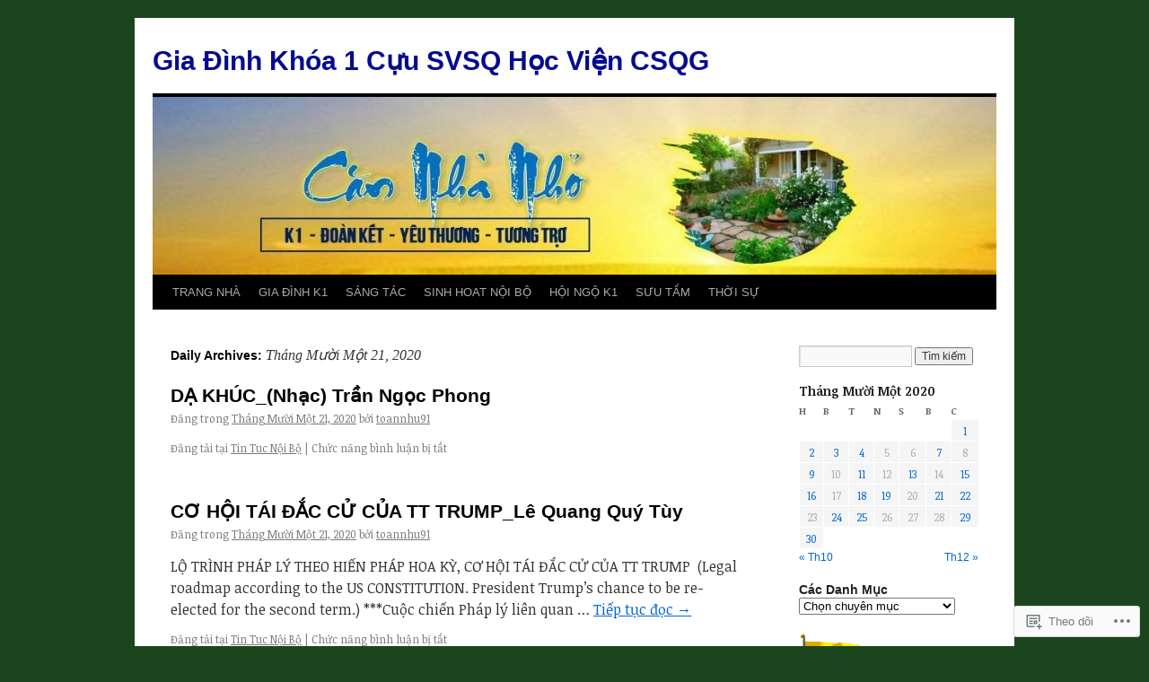

--- FILE ---
content_type: text/html; charset=UTF-8
request_url: https://khoa1hocviencsqg.com/2020/11/21/
body_size: 18617
content:
<!DOCTYPE html>
<html lang="vi">
<head>
<meta charset="UTF-8" />
<title>
21 | Tháng Mười Một | 2020 | Gia Đình Khóa 1 Cựu SVSQ Học Viện CSQG</title>
<link rel="profile" href="https://gmpg.org/xfn/11" />
<link rel="stylesheet" type="text/css" media="all" href="https://s0.wp.com/wp-content/themes/pub/twentyten/style.css?m=1659017451i&amp;ver=20190507" />
<link rel="pingback" href="https://khoa1hocviencsqg.com/xmlrpc.php">
<script type="text/javascript">
  WebFontConfig = {"google":{"families":["Noticia+Text:r,i,b,bi:latin,latin-ext,vietnamese"]},"api_url":"https:\/\/fonts-api.wp.com\/css"};
  (function() {
    var wf = document.createElement('script');
    wf.src = '/wp-content/plugins/custom-fonts/js/webfont.js';
    wf.type = 'text/javascript';
    wf.async = 'true';
    var s = document.getElementsByTagName('script')[0];
    s.parentNode.insertBefore(wf, s);
	})();
</script><style id="jetpack-custom-fonts-css">.wf-active .pingback a.url, .wf-active body{font-family:"Noticia Text",serif}.wf-active #cancel-comment-reply-link, .wf-active #site-info, .wf-active #wp-calendar, .wf-active .comment-body thead th, .wf-active .comment-body tr th, .wf-active .comment-meta, .wf-active .entry-content label, .wf-active .entry-content thead th, .wf-active .entry-content tr th, .wf-active .entry-meta, .wf-active .entry-utility, .wf-active .form-allowed-tags, .wf-active .pingback p, .wf-active .reply, .wf-active .wp-caption-text{font-family:"Noticia Text",serif}</style>
<meta name='robots' content='max-image-preview:large' />

<!-- Async WordPress.com Remote Login -->
<script id="wpcom_remote_login_js">
var wpcom_remote_login_extra_auth = '';
function wpcom_remote_login_remove_dom_node_id( element_id ) {
	var dom_node = document.getElementById( element_id );
	if ( dom_node ) { dom_node.parentNode.removeChild( dom_node ); }
}
function wpcom_remote_login_remove_dom_node_classes( class_name ) {
	var dom_nodes = document.querySelectorAll( '.' + class_name );
	for ( var i = 0; i < dom_nodes.length; i++ ) {
		dom_nodes[ i ].parentNode.removeChild( dom_nodes[ i ] );
	}
}
function wpcom_remote_login_final_cleanup() {
	wpcom_remote_login_remove_dom_node_classes( "wpcom_remote_login_msg" );
	wpcom_remote_login_remove_dom_node_id( "wpcom_remote_login_key" );
	wpcom_remote_login_remove_dom_node_id( "wpcom_remote_login_validate" );
	wpcom_remote_login_remove_dom_node_id( "wpcom_remote_login_js" );
	wpcom_remote_login_remove_dom_node_id( "wpcom_request_access_iframe" );
	wpcom_remote_login_remove_dom_node_id( "wpcom_request_access_styles" );
}

// Watch for messages back from the remote login
window.addEventListener( "message", function( e ) {
	if ( e.origin === "https://r-login.wordpress.com" ) {
		var data = {};
		try {
			data = JSON.parse( e.data );
		} catch( e ) {
			wpcom_remote_login_final_cleanup();
			return;
		}

		if ( data.msg === 'LOGIN' ) {
			// Clean up the login check iframe
			wpcom_remote_login_remove_dom_node_id( "wpcom_remote_login_key" );

			var id_regex = new RegExp( /^[0-9]+$/ );
			var token_regex = new RegExp( /^.*|.*|.*$/ );
			if (
				token_regex.test( data.token )
				&& id_regex.test( data.wpcomid )
			) {
				// We have everything we need to ask for a login
				var script = document.createElement( "script" );
				script.setAttribute( "id", "wpcom_remote_login_validate" );
				script.src = '/remote-login.php?wpcom_remote_login=validate'
					+ '&wpcomid=' + data.wpcomid
					+ '&token=' + encodeURIComponent( data.token )
					+ '&host=' + window.location.protocol
					+ '//' + window.location.hostname
					+ '&postid=28715'
					+ '&is_singular=';
				document.body.appendChild( script );
			}

			return;
		}

		// Safari ITP, not logged in, so redirect
		if ( data.msg === 'LOGIN-REDIRECT' ) {
			window.location = 'https://wordpress.com/log-in?redirect_to=' + window.location.href;
			return;
		}

		// Safari ITP, storage access failed, remove the request
		if ( data.msg === 'LOGIN-REMOVE' ) {
			var css_zap = 'html { -webkit-transition: margin-top 1s; transition: margin-top 1s; } /* 9001 */ html { margin-top: 0 !important; } * html body { margin-top: 0 !important; } @media screen and ( max-width: 782px ) { html { margin-top: 0 !important; } * html body { margin-top: 0 !important; } }';
			var style_zap = document.createElement( 'style' );
			style_zap.type = 'text/css';
			style_zap.appendChild( document.createTextNode( css_zap ) );
			document.body.appendChild( style_zap );

			var e = document.getElementById( 'wpcom_request_access_iframe' );
			e.parentNode.removeChild( e );

			document.cookie = 'wordpress_com_login_access=denied; path=/; max-age=31536000';

			return;
		}

		// Safari ITP
		if ( data.msg === 'REQUEST_ACCESS' ) {
			console.log( 'request access: safari' );

			// Check ITP iframe enable/disable knob
			if ( wpcom_remote_login_extra_auth !== 'safari_itp_iframe' ) {
				return;
			}

			// If we are in a "private window" there is no ITP.
			var private_window = false;
			try {
				var opendb = window.openDatabase( null, null, null, null );
			} catch( e ) {
				private_window = true;
			}

			if ( private_window ) {
				console.log( 'private window' );
				return;
			}

			var iframe = document.createElement( 'iframe' );
			iframe.id = 'wpcom_request_access_iframe';
			iframe.setAttribute( 'scrolling', 'no' );
			iframe.setAttribute( 'sandbox', 'allow-storage-access-by-user-activation allow-scripts allow-same-origin allow-top-navigation-by-user-activation' );
			iframe.src = 'https://r-login.wordpress.com/remote-login.php?wpcom_remote_login=request_access&origin=' + encodeURIComponent( data.origin ) + '&wpcomid=' + encodeURIComponent( data.wpcomid );

			var css = 'html { -webkit-transition: margin-top 1s; transition: margin-top 1s; } /* 9001 */ html { margin-top: 46px !important; } * html body { margin-top: 46px !important; } @media screen and ( max-width: 660px ) { html { margin-top: 71px !important; } * html body { margin-top: 71px !important; } #wpcom_request_access_iframe { display: block; height: 71px !important; } } #wpcom_request_access_iframe { border: 0px; height: 46px; position: fixed; top: 0; left: 0; width: 100%; min-width: 100%; z-index: 99999; background: #23282d; } ';

			var style = document.createElement( 'style' );
			style.type = 'text/css';
			style.id = 'wpcom_request_access_styles';
			style.appendChild( document.createTextNode( css ) );
			document.body.appendChild( style );

			document.body.appendChild( iframe );
		}

		if ( data.msg === 'DONE' ) {
			wpcom_remote_login_final_cleanup();
		}
	}
}, false );

// Inject the remote login iframe after the page has had a chance to load
// more critical resources
window.addEventListener( "DOMContentLoaded", function( e ) {
	var iframe = document.createElement( "iframe" );
	iframe.style.display = "none";
	iframe.setAttribute( "scrolling", "no" );
	iframe.setAttribute( "id", "wpcom_remote_login_key" );
	iframe.src = "https://r-login.wordpress.com/remote-login.php"
		+ "?wpcom_remote_login=key"
		+ "&origin=aHR0cHM6Ly9raG9hMWhvY3ZpZW5jc3FnLmNvbQ%3D%3D"
		+ "&wpcomid=25145720"
		+ "&time=" + Math.floor( Date.now() / 1000 );
	document.body.appendChild( iframe );
}, false );
</script>
<link rel='dns-prefetch' href='//s0.wp.com' />
<link rel="alternate" type="application/rss+xml" title="Dòng thông tin Gia Đình Khóa 1 Cựu SVSQ Học Viện CSQG &raquo;" href="https://khoa1hocviencsqg.com/feed/" />
<link rel="alternate" type="application/rss+xml" title="Gia Đình Khóa 1 Cựu SVSQ Học Viện CSQG &raquo; Dòng bình luận" href="https://khoa1hocviencsqg.com/comments/feed/" />
	<script type="text/javascript">
		/* <![CDATA[ */
		function addLoadEvent(func) {
			var oldonload = window.onload;
			if (typeof window.onload != 'function') {
				window.onload = func;
			} else {
				window.onload = function () {
					oldonload();
					func();
				}
			}
		}
		/* ]]> */
	</script>
	<link crossorigin='anonymous' rel='stylesheet' id='all-css-0-1' href='/wp-content/mu-plugins/likes/jetpack-likes.css?m=1743883414i&cssminify=yes' type='text/css' media='all' />
<style id='wp-emoji-styles-inline-css'>

	img.wp-smiley, img.emoji {
		display: inline !important;
		border: none !important;
		box-shadow: none !important;
		height: 1em !important;
		width: 1em !important;
		margin: 0 0.07em !important;
		vertical-align: -0.1em !important;
		background: none !important;
		padding: 0 !important;
	}
/*# sourceURL=wp-emoji-styles-inline-css */
</style>
<link crossorigin='anonymous' rel='stylesheet' id='all-css-2-1' href='/wp-content/plugins/gutenberg-core/v22.2.0/build/styles/block-library/style.css?m=1764855221i&cssminify=yes' type='text/css' media='all' />
<style id='wp-block-library-inline-css'>
.has-text-align-justify {
	text-align:justify;
}
.has-text-align-justify{text-align:justify;}

/*# sourceURL=wp-block-library-inline-css */
</style><style id='wp-block-paragraph-inline-css'>
.is-small-text{font-size:.875em}.is-regular-text{font-size:1em}.is-large-text{font-size:2.25em}.is-larger-text{font-size:3em}.has-drop-cap:not(:focus):first-letter{float:left;font-size:8.4em;font-style:normal;font-weight:100;line-height:.68;margin:.05em .1em 0 0;text-transform:uppercase}body.rtl .has-drop-cap:not(:focus):first-letter{float:none;margin-left:.1em}p.has-drop-cap.has-background{overflow:hidden}:root :where(p.has-background){padding:1.25em 2.375em}:where(p.has-text-color:not(.has-link-color)) a{color:inherit}p.has-text-align-left[style*="writing-mode:vertical-lr"],p.has-text-align-right[style*="writing-mode:vertical-rl"]{rotate:180deg}
/*# sourceURL=/wp-content/plugins/gutenberg-core/v22.2.0/build/styles/block-library/paragraph/style.css */
</style>
<style id='global-styles-inline-css'>
:root{--wp--preset--aspect-ratio--square: 1;--wp--preset--aspect-ratio--4-3: 4/3;--wp--preset--aspect-ratio--3-4: 3/4;--wp--preset--aspect-ratio--3-2: 3/2;--wp--preset--aspect-ratio--2-3: 2/3;--wp--preset--aspect-ratio--16-9: 16/9;--wp--preset--aspect-ratio--9-16: 9/16;--wp--preset--color--black: #000;--wp--preset--color--cyan-bluish-gray: #abb8c3;--wp--preset--color--white: #fff;--wp--preset--color--pale-pink: #f78da7;--wp--preset--color--vivid-red: #cf2e2e;--wp--preset--color--luminous-vivid-orange: #ff6900;--wp--preset--color--luminous-vivid-amber: #fcb900;--wp--preset--color--light-green-cyan: #7bdcb5;--wp--preset--color--vivid-green-cyan: #00d084;--wp--preset--color--pale-cyan-blue: #8ed1fc;--wp--preset--color--vivid-cyan-blue: #0693e3;--wp--preset--color--vivid-purple: #9b51e0;--wp--preset--color--blue: #0066cc;--wp--preset--color--medium-gray: #666;--wp--preset--color--light-gray: #f1f1f1;--wp--preset--gradient--vivid-cyan-blue-to-vivid-purple: linear-gradient(135deg,rgb(6,147,227) 0%,rgb(155,81,224) 100%);--wp--preset--gradient--light-green-cyan-to-vivid-green-cyan: linear-gradient(135deg,rgb(122,220,180) 0%,rgb(0,208,130) 100%);--wp--preset--gradient--luminous-vivid-amber-to-luminous-vivid-orange: linear-gradient(135deg,rgb(252,185,0) 0%,rgb(255,105,0) 100%);--wp--preset--gradient--luminous-vivid-orange-to-vivid-red: linear-gradient(135deg,rgb(255,105,0) 0%,rgb(207,46,46) 100%);--wp--preset--gradient--very-light-gray-to-cyan-bluish-gray: linear-gradient(135deg,rgb(238,238,238) 0%,rgb(169,184,195) 100%);--wp--preset--gradient--cool-to-warm-spectrum: linear-gradient(135deg,rgb(74,234,220) 0%,rgb(151,120,209) 20%,rgb(207,42,186) 40%,rgb(238,44,130) 60%,rgb(251,105,98) 80%,rgb(254,248,76) 100%);--wp--preset--gradient--blush-light-purple: linear-gradient(135deg,rgb(255,206,236) 0%,rgb(152,150,240) 100%);--wp--preset--gradient--blush-bordeaux: linear-gradient(135deg,rgb(254,205,165) 0%,rgb(254,45,45) 50%,rgb(107,0,62) 100%);--wp--preset--gradient--luminous-dusk: linear-gradient(135deg,rgb(255,203,112) 0%,rgb(199,81,192) 50%,rgb(65,88,208) 100%);--wp--preset--gradient--pale-ocean: linear-gradient(135deg,rgb(255,245,203) 0%,rgb(182,227,212) 50%,rgb(51,167,181) 100%);--wp--preset--gradient--electric-grass: linear-gradient(135deg,rgb(202,248,128) 0%,rgb(113,206,126) 100%);--wp--preset--gradient--midnight: linear-gradient(135deg,rgb(2,3,129) 0%,rgb(40,116,252) 100%);--wp--preset--font-size--small: 13px;--wp--preset--font-size--medium: 20px;--wp--preset--font-size--large: 36px;--wp--preset--font-size--x-large: 42px;--wp--preset--font-family--albert-sans: 'Albert Sans', sans-serif;--wp--preset--font-family--alegreya: Alegreya, serif;--wp--preset--font-family--arvo: Arvo, serif;--wp--preset--font-family--bodoni-moda: 'Bodoni Moda', serif;--wp--preset--font-family--bricolage-grotesque: 'Bricolage Grotesque', sans-serif;--wp--preset--font-family--cabin: Cabin, sans-serif;--wp--preset--font-family--chivo: Chivo, sans-serif;--wp--preset--font-family--commissioner: Commissioner, sans-serif;--wp--preset--font-family--cormorant: Cormorant, serif;--wp--preset--font-family--courier-prime: 'Courier Prime', monospace;--wp--preset--font-family--crimson-pro: 'Crimson Pro', serif;--wp--preset--font-family--dm-mono: 'DM Mono', monospace;--wp--preset--font-family--dm-sans: 'DM Sans', sans-serif;--wp--preset--font-family--dm-serif-display: 'DM Serif Display', serif;--wp--preset--font-family--domine: Domine, serif;--wp--preset--font-family--eb-garamond: 'EB Garamond', serif;--wp--preset--font-family--epilogue: Epilogue, sans-serif;--wp--preset--font-family--fahkwang: Fahkwang, sans-serif;--wp--preset--font-family--figtree: Figtree, sans-serif;--wp--preset--font-family--fira-sans: 'Fira Sans', sans-serif;--wp--preset--font-family--fjalla-one: 'Fjalla One', sans-serif;--wp--preset--font-family--fraunces: Fraunces, serif;--wp--preset--font-family--gabarito: Gabarito, system-ui;--wp--preset--font-family--ibm-plex-mono: 'IBM Plex Mono', monospace;--wp--preset--font-family--ibm-plex-sans: 'IBM Plex Sans', sans-serif;--wp--preset--font-family--ibarra-real-nova: 'Ibarra Real Nova', serif;--wp--preset--font-family--instrument-serif: 'Instrument Serif', serif;--wp--preset--font-family--inter: Inter, sans-serif;--wp--preset--font-family--josefin-sans: 'Josefin Sans', sans-serif;--wp--preset--font-family--jost: Jost, sans-serif;--wp--preset--font-family--libre-baskerville: 'Libre Baskerville', serif;--wp--preset--font-family--libre-franklin: 'Libre Franklin', sans-serif;--wp--preset--font-family--literata: Literata, serif;--wp--preset--font-family--lora: Lora, serif;--wp--preset--font-family--merriweather: Merriweather, serif;--wp--preset--font-family--montserrat: Montserrat, sans-serif;--wp--preset--font-family--newsreader: Newsreader, serif;--wp--preset--font-family--noto-sans-mono: 'Noto Sans Mono', sans-serif;--wp--preset--font-family--nunito: Nunito, sans-serif;--wp--preset--font-family--open-sans: 'Open Sans', sans-serif;--wp--preset--font-family--overpass: Overpass, sans-serif;--wp--preset--font-family--pt-serif: 'PT Serif', serif;--wp--preset--font-family--petrona: Petrona, serif;--wp--preset--font-family--piazzolla: Piazzolla, serif;--wp--preset--font-family--playfair-display: 'Playfair Display', serif;--wp--preset--font-family--plus-jakarta-sans: 'Plus Jakarta Sans', sans-serif;--wp--preset--font-family--poppins: Poppins, sans-serif;--wp--preset--font-family--raleway: Raleway, sans-serif;--wp--preset--font-family--roboto: Roboto, sans-serif;--wp--preset--font-family--roboto-slab: 'Roboto Slab', serif;--wp--preset--font-family--rubik: Rubik, sans-serif;--wp--preset--font-family--rufina: Rufina, serif;--wp--preset--font-family--sora: Sora, sans-serif;--wp--preset--font-family--source-sans-3: 'Source Sans 3', sans-serif;--wp--preset--font-family--source-serif-4: 'Source Serif 4', serif;--wp--preset--font-family--space-mono: 'Space Mono', monospace;--wp--preset--font-family--syne: Syne, sans-serif;--wp--preset--font-family--texturina: Texturina, serif;--wp--preset--font-family--urbanist: Urbanist, sans-serif;--wp--preset--font-family--work-sans: 'Work Sans', sans-serif;--wp--preset--spacing--20: 0.44rem;--wp--preset--spacing--30: 0.67rem;--wp--preset--spacing--40: 1rem;--wp--preset--spacing--50: 1.5rem;--wp--preset--spacing--60: 2.25rem;--wp--preset--spacing--70: 3.38rem;--wp--preset--spacing--80: 5.06rem;--wp--preset--shadow--natural: 6px 6px 9px rgba(0, 0, 0, 0.2);--wp--preset--shadow--deep: 12px 12px 50px rgba(0, 0, 0, 0.4);--wp--preset--shadow--sharp: 6px 6px 0px rgba(0, 0, 0, 0.2);--wp--preset--shadow--outlined: 6px 6px 0px -3px rgb(255, 255, 255), 6px 6px rgb(0, 0, 0);--wp--preset--shadow--crisp: 6px 6px 0px rgb(0, 0, 0);}:where(.is-layout-flex){gap: 0.5em;}:where(.is-layout-grid){gap: 0.5em;}body .is-layout-flex{display: flex;}.is-layout-flex{flex-wrap: wrap;align-items: center;}.is-layout-flex > :is(*, div){margin: 0;}body .is-layout-grid{display: grid;}.is-layout-grid > :is(*, div){margin: 0;}:where(.wp-block-columns.is-layout-flex){gap: 2em;}:where(.wp-block-columns.is-layout-grid){gap: 2em;}:where(.wp-block-post-template.is-layout-flex){gap: 1.25em;}:where(.wp-block-post-template.is-layout-grid){gap: 1.25em;}.has-black-color{color: var(--wp--preset--color--black) !important;}.has-cyan-bluish-gray-color{color: var(--wp--preset--color--cyan-bluish-gray) !important;}.has-white-color{color: var(--wp--preset--color--white) !important;}.has-pale-pink-color{color: var(--wp--preset--color--pale-pink) !important;}.has-vivid-red-color{color: var(--wp--preset--color--vivid-red) !important;}.has-luminous-vivid-orange-color{color: var(--wp--preset--color--luminous-vivid-orange) !important;}.has-luminous-vivid-amber-color{color: var(--wp--preset--color--luminous-vivid-amber) !important;}.has-light-green-cyan-color{color: var(--wp--preset--color--light-green-cyan) !important;}.has-vivid-green-cyan-color{color: var(--wp--preset--color--vivid-green-cyan) !important;}.has-pale-cyan-blue-color{color: var(--wp--preset--color--pale-cyan-blue) !important;}.has-vivid-cyan-blue-color{color: var(--wp--preset--color--vivid-cyan-blue) !important;}.has-vivid-purple-color{color: var(--wp--preset--color--vivid-purple) !important;}.has-black-background-color{background-color: var(--wp--preset--color--black) !important;}.has-cyan-bluish-gray-background-color{background-color: var(--wp--preset--color--cyan-bluish-gray) !important;}.has-white-background-color{background-color: var(--wp--preset--color--white) !important;}.has-pale-pink-background-color{background-color: var(--wp--preset--color--pale-pink) !important;}.has-vivid-red-background-color{background-color: var(--wp--preset--color--vivid-red) !important;}.has-luminous-vivid-orange-background-color{background-color: var(--wp--preset--color--luminous-vivid-orange) !important;}.has-luminous-vivid-amber-background-color{background-color: var(--wp--preset--color--luminous-vivid-amber) !important;}.has-light-green-cyan-background-color{background-color: var(--wp--preset--color--light-green-cyan) !important;}.has-vivid-green-cyan-background-color{background-color: var(--wp--preset--color--vivid-green-cyan) !important;}.has-pale-cyan-blue-background-color{background-color: var(--wp--preset--color--pale-cyan-blue) !important;}.has-vivid-cyan-blue-background-color{background-color: var(--wp--preset--color--vivid-cyan-blue) !important;}.has-vivid-purple-background-color{background-color: var(--wp--preset--color--vivid-purple) !important;}.has-black-border-color{border-color: var(--wp--preset--color--black) !important;}.has-cyan-bluish-gray-border-color{border-color: var(--wp--preset--color--cyan-bluish-gray) !important;}.has-white-border-color{border-color: var(--wp--preset--color--white) !important;}.has-pale-pink-border-color{border-color: var(--wp--preset--color--pale-pink) !important;}.has-vivid-red-border-color{border-color: var(--wp--preset--color--vivid-red) !important;}.has-luminous-vivid-orange-border-color{border-color: var(--wp--preset--color--luminous-vivid-orange) !important;}.has-luminous-vivid-amber-border-color{border-color: var(--wp--preset--color--luminous-vivid-amber) !important;}.has-light-green-cyan-border-color{border-color: var(--wp--preset--color--light-green-cyan) !important;}.has-vivid-green-cyan-border-color{border-color: var(--wp--preset--color--vivid-green-cyan) !important;}.has-pale-cyan-blue-border-color{border-color: var(--wp--preset--color--pale-cyan-blue) !important;}.has-vivid-cyan-blue-border-color{border-color: var(--wp--preset--color--vivid-cyan-blue) !important;}.has-vivid-purple-border-color{border-color: var(--wp--preset--color--vivid-purple) !important;}.has-vivid-cyan-blue-to-vivid-purple-gradient-background{background: var(--wp--preset--gradient--vivid-cyan-blue-to-vivid-purple) !important;}.has-light-green-cyan-to-vivid-green-cyan-gradient-background{background: var(--wp--preset--gradient--light-green-cyan-to-vivid-green-cyan) !important;}.has-luminous-vivid-amber-to-luminous-vivid-orange-gradient-background{background: var(--wp--preset--gradient--luminous-vivid-amber-to-luminous-vivid-orange) !important;}.has-luminous-vivid-orange-to-vivid-red-gradient-background{background: var(--wp--preset--gradient--luminous-vivid-orange-to-vivid-red) !important;}.has-very-light-gray-to-cyan-bluish-gray-gradient-background{background: var(--wp--preset--gradient--very-light-gray-to-cyan-bluish-gray) !important;}.has-cool-to-warm-spectrum-gradient-background{background: var(--wp--preset--gradient--cool-to-warm-spectrum) !important;}.has-blush-light-purple-gradient-background{background: var(--wp--preset--gradient--blush-light-purple) !important;}.has-blush-bordeaux-gradient-background{background: var(--wp--preset--gradient--blush-bordeaux) !important;}.has-luminous-dusk-gradient-background{background: var(--wp--preset--gradient--luminous-dusk) !important;}.has-pale-ocean-gradient-background{background: var(--wp--preset--gradient--pale-ocean) !important;}.has-electric-grass-gradient-background{background: var(--wp--preset--gradient--electric-grass) !important;}.has-midnight-gradient-background{background: var(--wp--preset--gradient--midnight) !important;}.has-small-font-size{font-size: var(--wp--preset--font-size--small) !important;}.has-medium-font-size{font-size: var(--wp--preset--font-size--medium) !important;}.has-large-font-size{font-size: var(--wp--preset--font-size--large) !important;}.has-x-large-font-size{font-size: var(--wp--preset--font-size--x-large) !important;}.has-albert-sans-font-family{font-family: var(--wp--preset--font-family--albert-sans) !important;}.has-alegreya-font-family{font-family: var(--wp--preset--font-family--alegreya) !important;}.has-arvo-font-family{font-family: var(--wp--preset--font-family--arvo) !important;}.has-bodoni-moda-font-family{font-family: var(--wp--preset--font-family--bodoni-moda) !important;}.has-bricolage-grotesque-font-family{font-family: var(--wp--preset--font-family--bricolage-grotesque) !important;}.has-cabin-font-family{font-family: var(--wp--preset--font-family--cabin) !important;}.has-chivo-font-family{font-family: var(--wp--preset--font-family--chivo) !important;}.has-commissioner-font-family{font-family: var(--wp--preset--font-family--commissioner) !important;}.has-cormorant-font-family{font-family: var(--wp--preset--font-family--cormorant) !important;}.has-courier-prime-font-family{font-family: var(--wp--preset--font-family--courier-prime) !important;}.has-crimson-pro-font-family{font-family: var(--wp--preset--font-family--crimson-pro) !important;}.has-dm-mono-font-family{font-family: var(--wp--preset--font-family--dm-mono) !important;}.has-dm-sans-font-family{font-family: var(--wp--preset--font-family--dm-sans) !important;}.has-dm-serif-display-font-family{font-family: var(--wp--preset--font-family--dm-serif-display) !important;}.has-domine-font-family{font-family: var(--wp--preset--font-family--domine) !important;}.has-eb-garamond-font-family{font-family: var(--wp--preset--font-family--eb-garamond) !important;}.has-epilogue-font-family{font-family: var(--wp--preset--font-family--epilogue) !important;}.has-fahkwang-font-family{font-family: var(--wp--preset--font-family--fahkwang) !important;}.has-figtree-font-family{font-family: var(--wp--preset--font-family--figtree) !important;}.has-fira-sans-font-family{font-family: var(--wp--preset--font-family--fira-sans) !important;}.has-fjalla-one-font-family{font-family: var(--wp--preset--font-family--fjalla-one) !important;}.has-fraunces-font-family{font-family: var(--wp--preset--font-family--fraunces) !important;}.has-gabarito-font-family{font-family: var(--wp--preset--font-family--gabarito) !important;}.has-ibm-plex-mono-font-family{font-family: var(--wp--preset--font-family--ibm-plex-mono) !important;}.has-ibm-plex-sans-font-family{font-family: var(--wp--preset--font-family--ibm-plex-sans) !important;}.has-ibarra-real-nova-font-family{font-family: var(--wp--preset--font-family--ibarra-real-nova) !important;}.has-instrument-serif-font-family{font-family: var(--wp--preset--font-family--instrument-serif) !important;}.has-inter-font-family{font-family: var(--wp--preset--font-family--inter) !important;}.has-josefin-sans-font-family{font-family: var(--wp--preset--font-family--josefin-sans) !important;}.has-jost-font-family{font-family: var(--wp--preset--font-family--jost) !important;}.has-libre-baskerville-font-family{font-family: var(--wp--preset--font-family--libre-baskerville) !important;}.has-libre-franklin-font-family{font-family: var(--wp--preset--font-family--libre-franklin) !important;}.has-literata-font-family{font-family: var(--wp--preset--font-family--literata) !important;}.has-lora-font-family{font-family: var(--wp--preset--font-family--lora) !important;}.has-merriweather-font-family{font-family: var(--wp--preset--font-family--merriweather) !important;}.has-montserrat-font-family{font-family: var(--wp--preset--font-family--montserrat) !important;}.has-newsreader-font-family{font-family: var(--wp--preset--font-family--newsreader) !important;}.has-noto-sans-mono-font-family{font-family: var(--wp--preset--font-family--noto-sans-mono) !important;}.has-nunito-font-family{font-family: var(--wp--preset--font-family--nunito) !important;}.has-open-sans-font-family{font-family: var(--wp--preset--font-family--open-sans) !important;}.has-overpass-font-family{font-family: var(--wp--preset--font-family--overpass) !important;}.has-pt-serif-font-family{font-family: var(--wp--preset--font-family--pt-serif) !important;}.has-petrona-font-family{font-family: var(--wp--preset--font-family--petrona) !important;}.has-piazzolla-font-family{font-family: var(--wp--preset--font-family--piazzolla) !important;}.has-playfair-display-font-family{font-family: var(--wp--preset--font-family--playfair-display) !important;}.has-plus-jakarta-sans-font-family{font-family: var(--wp--preset--font-family--plus-jakarta-sans) !important;}.has-poppins-font-family{font-family: var(--wp--preset--font-family--poppins) !important;}.has-raleway-font-family{font-family: var(--wp--preset--font-family--raleway) !important;}.has-roboto-font-family{font-family: var(--wp--preset--font-family--roboto) !important;}.has-roboto-slab-font-family{font-family: var(--wp--preset--font-family--roboto-slab) !important;}.has-rubik-font-family{font-family: var(--wp--preset--font-family--rubik) !important;}.has-rufina-font-family{font-family: var(--wp--preset--font-family--rufina) !important;}.has-sora-font-family{font-family: var(--wp--preset--font-family--sora) !important;}.has-source-sans-3-font-family{font-family: var(--wp--preset--font-family--source-sans-3) !important;}.has-source-serif-4-font-family{font-family: var(--wp--preset--font-family--source-serif-4) !important;}.has-space-mono-font-family{font-family: var(--wp--preset--font-family--space-mono) !important;}.has-syne-font-family{font-family: var(--wp--preset--font-family--syne) !important;}.has-texturina-font-family{font-family: var(--wp--preset--font-family--texturina) !important;}.has-urbanist-font-family{font-family: var(--wp--preset--font-family--urbanist) !important;}.has-work-sans-font-family{font-family: var(--wp--preset--font-family--work-sans) !important;}
/*# sourceURL=global-styles-inline-css */
</style>

<style id='classic-theme-styles-inline-css'>
/*! This file is auto-generated */
.wp-block-button__link{color:#fff;background-color:#32373c;border-radius:9999px;box-shadow:none;text-decoration:none;padding:calc(.667em + 2px) calc(1.333em + 2px);font-size:1.125em}.wp-block-file__button{background:#32373c;color:#fff;text-decoration:none}
/*# sourceURL=/wp-includes/css/classic-themes.min.css */
</style>
<link crossorigin='anonymous' rel='stylesheet' id='all-css-4-1' href='/_static/??-eJyNj+sOgjAMhV/I0oBG8YfxWdioON0t65Dw9hZIvMSE+KdpT853doZDBB18Jp8x2r4znlEHZYO+M1ZFWRclsHHREiR6FDtsDeeXAziPlgrNvMGPINfDOyuR6C42eXI4ak1DlpzY1rAhCgNKxUTMINOZ3kG+Csg/3CJj7BXmQYRRVFwK/uedfwHzm2ulEkloJ2uH4vo416COAkiVJpvgvw642MakCT27U7mvy3pbVcfD7QlstJXp&cssminify=yes' type='text/css' media='all' />
<style id='jetpack-global-styles-frontend-style-inline-css'>
:root { --font-headings: unset; --font-base: unset; --font-headings-default: -apple-system,BlinkMacSystemFont,"Segoe UI",Roboto,Oxygen-Sans,Ubuntu,Cantarell,"Helvetica Neue",sans-serif; --font-base-default: -apple-system,BlinkMacSystemFont,"Segoe UI",Roboto,Oxygen-Sans,Ubuntu,Cantarell,"Helvetica Neue",sans-serif;}
/*# sourceURL=jetpack-global-styles-frontend-style-inline-css */
</style>
<link crossorigin='anonymous' rel='stylesheet' id='all-css-6-1' href='/_static/??-eJyNjcsKAjEMRX/IGtQZBxfip0hMS9sxTYppGfx7H7gRN+7ugcs5sFRHKi1Ig9Jd5R6zGMyhVaTrh8G6QFHfORhYwlvw6P39PbPENZmt4G/ROQuBKWVkxxrVvuBH1lIoz2waILJekF+HUzlupnG3nQ77YZwfuRJIaQ==&cssminify=yes' type='text/css' media='all' />
<script type="text/javascript" id="wpcom-actionbar-placeholder-js-extra">
/* <![CDATA[ */
var actionbardata = {"siteID":"25145720","postID":"0","siteURL":"https://khoa1hocviencsqg.com","xhrURL":"https://khoa1hocviencsqg.com/wp-admin/admin-ajax.php","nonce":"ea2019d99d","isLoggedIn":"","statusMessage":"","subsEmailDefault":"instantly","proxyScriptUrl":"https://s0.wp.com/wp-content/js/wpcom-proxy-request.js?m=1513050504i&amp;ver=20211021","i18n":{"followedText":"C\u00e1c b\u00e0i vi\u1ebft m\u1edbi t\u1eeb trang web n\u00e0y gi\u1edd s\u1ebd xu\u1ea5t hi\u1ec7n trong \u003Ca href=\"https://wordpress.com/reader\"\u003EReader\u003C/a\u003E c\u1ee7a b\u1ea1n","foldBar":"\u1ea8n menu","unfoldBar":"Hi\u1ec7n menu","shortLinkCopied":"Li\u00ean k\u1ebft ng\u1eafn \u0111\u00e3 \u0111\u01b0\u1ee3c sao ch\u00e9p v\u00e0o clipboard."}};
//# sourceURL=wpcom-actionbar-placeholder-js-extra
/* ]]> */
</script>
<script type="text/javascript" id="jetpack-mu-wpcom-settings-js-before">
/* <![CDATA[ */
var JETPACK_MU_WPCOM_SETTINGS = {"assetsUrl":"https://s0.wp.com/wp-content/mu-plugins/jetpack-mu-wpcom-plugin/sun/jetpack_vendor/automattic/jetpack-mu-wpcom/src/build/"};
//# sourceURL=jetpack-mu-wpcom-settings-js-before
/* ]]> */
</script>
<script crossorigin='anonymous' type='text/javascript'  src='/wp-content/js/rlt-proxy.js?m=1720530689i'></script>
<script type="text/javascript" id="rlt-proxy-js-after">
/* <![CDATA[ */
	rltInitialize( {"token":null,"iframeOrigins":["https:\/\/widgets.wp.com"]} );
//# sourceURL=rlt-proxy-js-after
/* ]]> */
</script>
<link rel="EditURI" type="application/rsd+xml" title="RSD" href="https://hocviencsqg.wordpress.com/xmlrpc.php?rsd" />
<meta name="generator" content="WordPress.com" />

<!-- Jetpack Open Graph Tags -->
<meta property="og:type" content="website" />
<meta property="og:title" content="Tháng Mười Một 21, 2020 &#8211; Gia Đình Khóa 1 Cựu SVSQ Học Viện CSQG" />
<meta property="og:site_name" content="Gia Đình Khóa 1 Cựu SVSQ Học Viện CSQG" />
<meta property="og:image" content="https://s0.wp.com/i/blank.jpg?m=1383295312i" />
<meta property="og:image:width" content="200" />
<meta property="og:image:height" content="200" />
<meta property="og:image:alt" content="" />
<meta property="og:locale" content="vi_VN" />

<!-- End Jetpack Open Graph Tags -->
<link rel="shortcut icon" type="image/x-icon" href="https://s0.wp.com/i/favicon.ico?m=1713425267i" sizes="16x16 24x24 32x32 48x48" />
<link rel="icon" type="image/x-icon" href="https://s0.wp.com/i/favicon.ico?m=1713425267i" sizes="16x16 24x24 32x32 48x48" />
<link rel="apple-touch-icon" href="https://s0.wp.com/i/webclip.png?m=1713868326i" />
<link rel='openid.server' href='https://khoa1hocviencsqg.com/?openidserver=1' />
<link rel='openid.delegate' href='https://khoa1hocviencsqg.com/' />
<link rel="search" type="application/opensearchdescription+xml" href="https://khoa1hocviencsqg.com/osd.xml" title="Gia Đình Khóa 1 Cựu SVSQ Học Viện CSQG" />
<link rel="search" type="application/opensearchdescription+xml" href="https://s1.wp.com/opensearch.xml" title="WordPress.com" />
<meta name="theme-color" content="#1b461d" />
		<style type="text/css">
			.recentcomments a {
				display: inline !important;
				padding: 0 !important;
				margin: 0 !important;
			}

			table.recentcommentsavatartop img.avatar, table.recentcommentsavatarend img.avatar {
				border: 0px;
				margin: 0;
			}

			table.recentcommentsavatartop a, table.recentcommentsavatarend a {
				border: 0px !important;
				background-color: transparent !important;
			}

			td.recentcommentsavatarend, td.recentcommentsavatartop {
				padding: 0px 0px 1px 0px;
				margin: 0px;
			}

			td.recentcommentstextend {
				border: none !important;
				padding: 0px 0px 2px 10px;
			}

			.rtl td.recentcommentstextend {
				padding: 0px 10px 2px 0px;
			}

			td.recentcommentstexttop {
				border: none;
				padding: 0px 0px 0px 10px;
			}

			.rtl td.recentcommentstexttop {
				padding: 0px 10px 0px 0px;
			}
		</style>
		<meta name="description" content="2 bài viết được xuất bản bởi toannhu91 vào November 21, 2020" />
		<style type="text/css" id="twentyten-header-css">
					#site-title a,
			#site-description {
				color: #040b91 !important;
			}
				</style>
	<style type="text/css" id="custom-background-css">
body.custom-background { background-color: #1b461d; }
</style>
				<link rel="stylesheet" id="custom-css-css" type="text/css" href="https://s0.wp.com/?custom-css=1&#038;csblog=1Hvy8&#038;cscache=6&#038;csrev=9" />
			</head>

<body class="archive date custom-background wp-theme-pubtwentyten customizer-styles-applied jetpack-reblog-enabled">
<div id="wrapper" class="hfeed">
	<div id="header">
		<div id="masthead">
			<div id="branding" role="banner">
								<div id="site-title">
					<span>
						<a href="https://khoa1hocviencsqg.com/" title="Gia Đình Khóa 1 Cựu SVSQ Học Viện CSQG" rel="home">Gia Đình Khóa 1 Cựu SVSQ Học Viện CSQG</a>
					</span>
				</div>
				<div id="site-description"></div>

									<a class="home-link" href="https://khoa1hocviencsqg.com/" title="Gia Đình Khóa 1 Cựu SVSQ Học Viện CSQG" rel="home">
						<img src="https://khoa1hocviencsqg.com/wp-content/uploads/2023/10/cropped-cropped-can-nha-nhocc80-9-3-2.jpg" width="940" height="198" alt="" />
					</a>
								</div><!-- #branding -->

			<div id="access" role="navigation">
								<div class="skip-link screen-reader-text"><a href="#content" title="Bỏ qua nội dung">Bỏ qua nội dung</a></div>
				<div class="menu-header"><ul id="menu-trang-chu%cc%89" class="menu"><li id="menu-item-32319" class="menu-item menu-item-type-post_type menu-item-object-page menu-item-32319"><a href="https://khoa1hocviencsqg.com/trang-nha-2/">TRANG NHÀ</a></li>
<li id="menu-item-32306" class="menu-item menu-item-type-post_type menu-item-object-page menu-item-has-children menu-item-32306"><a href="https://khoa1hocviencsqg.com/gia-dinh-k1-2/">GIA ĐÌNH K1</a>
<ul class="sub-menu">
	<li id="menu-item-32307" class="menu-item menu-item-type-post_type menu-item-object-page menu-item-32307"><a href="https://khoa1hocviencsqg.com/danh-sach-btv-k1/">Danh Sách BTV K1</a></li>
	<li id="menu-item-32308" class="menu-item menu-item-type-post_type menu-item-object-page menu-item-32308"><a href="https://khoa1hocviencsqg.com/danh-sach-tsv-k1/">Danh Sách TSV K1</a></li>
	<li id="menu-item-32309" class="menu-item menu-item-type-post_type menu-item-object-page menu-item-32309"><a href="https://khoa1hocviencsqg.com/danh-sach-k1-qua-va%cc%83ng/">Danh Sách K1 Quá Vãng</a></li>
	<li id="menu-item-32310" class="menu-item menu-item-type-post_type menu-item-object-page menu-item-32310"><a href="https://khoa1hocviencsqg.com/video-thuong-nho-2/">Video Thương Nhớ</a></li>
</ul>
</li>
<li id="menu-item-32311" class="menu-item menu-item-type-post_type menu-item-object-page menu-item-has-children menu-item-32311"><a href="https://khoa1hocviencsqg.com/sang-tac-3/">SÁNG TÁC</a>
<ul class="sub-menu">
	<li id="menu-item-32312" class="menu-item menu-item-type-post_type menu-item-object-page menu-item-32312"><a href="https://khoa1hocviencsqg.com/tho-2/">Thơ</a></li>
	<li id="menu-item-32313" class="menu-item menu-item-type-post_type menu-item-object-page menu-item-32313"><a href="https://khoa1hocviencsqg.com/van-2/">Văn</a></li>
	<li id="menu-item-32314" class="menu-item menu-item-type-post_type menu-item-object-page menu-item-32314"><a href="https://khoa1hocviencsqg.com/tho-duong-coc/">Thơ Đường Cóc</a></li>
</ul>
</li>
<li id="menu-item-32320" class="menu-item menu-item-type-post_type menu-item-object-page menu-item-has-children menu-item-32320"><a href="https://khoa1hocviencsqg.com/sinh-hoat-no%cc%a3i-bo%cc%a3/">SINH HOAT NỘI BỘ</a>
<ul class="sub-menu">
	<li id="menu-item-32321" class="menu-item menu-item-type-post_type menu-item-object-page menu-item-32321"><a href="https://khoa1hocviencsqg.com/tuong-tro%cc%a3-2/">Tương Trợ</a></li>
	<li id="menu-item-32322" class="menu-item menu-item-type-post_type menu-item-object-page menu-item-32322"><a href="https://khoa1hocviencsqg.com/phan-uu-chia-buon/">Phân Ưu, Chia Buồn</a></li>
	<li id="menu-item-32323" class="menu-item menu-item-type-post_type menu-item-object-page menu-item-32323"><a href="https://khoa1hocviencsqg.com/tham-vieng/">Thăm Viếng</a></li>
</ul>
</li>
<li id="menu-item-32324" class="menu-item menu-item-type-post_type menu-item-object-page menu-item-has-children menu-item-32324"><a href="https://khoa1hocviencsqg.com/ho%cc%a3i-ngo%cc%a3-k1-2/">HỘI NGỘ K1</a>
<ul class="sub-menu">
	<li id="menu-item-32325" class="menu-item menu-item-type-post_type menu-item-object-page menu-item-32325"><a href="https://khoa1hocviencsqg.com/hinh-a%cc%89nh-cu%cc%89/">Hình Ảnh củ</a></li>
	<li id="menu-item-32326" class="menu-item menu-item-type-post_type menu-item-object-page menu-item-32326"><a href="https://khoa1hocviencsqg.com/tac-gia%cc%89/">HỘI NGỘ K1_ HÈ 2017</a></li>
</ul>
</li>
<li id="menu-item-32327" class="menu-item menu-item-type-post_type menu-item-object-page menu-item-32327"><a href="https://khoa1hocviencsqg.com/suu-tam-2/">SƯU TẦM</a></li>
<li id="menu-item-32328" class="menu-item menu-item-type-post_type menu-item-object-page menu-item-32328"><a href="https://khoa1hocviencsqg.com/thoi-su%cc%a3-2/">THỜI SỰ</a></li>
</ul></div>			</div><!-- #access -->
		</div><!-- #masthead -->
	</div><!-- #header -->

	<div id="main">

		<div id="container">
			<div id="content" role="main">


			<h1 class="page-title">
			Daily Archives: <span>Tháng Mười Một 21, 2020</span>			</h1>





	
			<div id="post-28715" class="post-28715 post type-post status-publish format-standard hentry category-tin-tuc-noi-bo">
			<h2 class="entry-title"><a href="https://khoa1hocviencsqg.com/2020/11/21/da-khuc_nhac-tran-ngoc-phong/" rel="bookmark">DẠ KHÚC_(Nhạc) Trần Ngọc&nbsp;Phong</a></h2>

			<div class="entry-meta">
				<span class="meta-prep meta-prep-author">Đăng trong</span> <a href="https://khoa1hocviencsqg.com/2020/11/21/da-khuc_nhac-tran-ngoc-phong/" title="5:49 sáng" rel="bookmark"><span class="entry-date">Tháng Mười Một 21, 2020</span></a> <span class="meta-sep">bởi</span> <span class="author vcard"><a class="url fn n" href="https://khoa1hocviencsqg.com/author/toannhu91/" title="Xem tất cả bài viết bởi toannhu91">toannhu91</a></span>			</div><!-- .entry-meta -->

					<div class="entry-summary">
							</div><!-- .entry-summary -->
	
			<div class="entry-utility">
													<span class="cat-links">
						<span class="entry-utility-prep entry-utility-prep-cat-links">Đăng tải tại</span> <a href="https://khoa1hocviencsqg.com/category/tin-tuc-noi-bo/" rel="category tag">Tin Tuc Nội Bộ</a>					</span>
					<span class="meta-sep">|</span>
				
				
				<span class="comments-link"><span>Chức năng bình luận bị tắt<span class="screen-reader-text"> ở DẠ KHÚC_(Nhạc) Trần Ngọc&nbsp;Phong</span></span></span>

							</div><!-- .entry-utility -->
		</div><!-- #post-28715 -->

		
	

	
			<div id="post-28709" class="post-28709 post type-post status-publish format-standard hentry category-tin-tuc-noi-bo">
			<h2 class="entry-title"><a href="https://khoa1hocviencsqg.com/2020/11/21/co-hoi-tai-dac-cu-cua-tt-trump_le-quang-quy-tuy/" rel="bookmark">CƠ HỘI TÁI ĐẮC CỬ CỦA TT TRUMP_Lê Quang Quý&nbsp;Tùy</a></h2>

			<div class="entry-meta">
				<span class="meta-prep meta-prep-author">Đăng trong</span> <a href="https://khoa1hocviencsqg.com/2020/11/21/co-hoi-tai-dac-cu-cua-tt-trump_le-quang-quy-tuy/" title="4:45 sáng" rel="bookmark"><span class="entry-date">Tháng Mười Một 21, 2020</span></a> <span class="meta-sep">bởi</span> <span class="author vcard"><a class="url fn n" href="https://khoa1hocviencsqg.com/author/toannhu91/" title="Xem tất cả bài viết bởi toannhu91">toannhu91</a></span>			</div><!-- .entry-meta -->

					<div class="entry-summary">
				<p>LỘ TRÌNH PHÁP LÝ THEO HIẾN PHÁP HOA KỲ, CƠ HỘI TÁI ĐẮC CỬ CỦA TT TRUMP  (Legal roadmap according to the US CONSTITUTION. President Trump&#8217;s chance to be re-elected for the second term.) ***Cuộc chiến Pháp lý liên quan &hellip; <a href="https://khoa1hocviencsqg.com/2020/11/21/co-hoi-tai-dac-cu-cua-tt-trump_le-quang-quy-tuy/">Tiếp tục đọc <span class="meta-nav">&rarr;</span></a></p>
			</div><!-- .entry-summary -->
	
			<div class="entry-utility">
													<span class="cat-links">
						<span class="entry-utility-prep entry-utility-prep-cat-links">Đăng tải tại</span> <a href="https://khoa1hocviencsqg.com/category/tin-tuc-noi-bo/" rel="category tag">Tin Tuc Nội Bộ</a>					</span>
					<span class="meta-sep">|</span>
				
				
				<span class="comments-link"><span>Chức năng bình luận bị tắt<span class="screen-reader-text"> ở CƠ HỘI TÁI ĐẮC CỬ CỦA TT TRUMP_Lê Quang Quý&nbsp;Tùy</span></span></span>

							</div><!-- .entry-utility -->
		</div><!-- #post-28709 -->

		
	


			</div><!-- #content -->
		</div><!-- #container -->


		<div id="primary" class="widget-area" role="complementary">
						<ul class="xoxo">

<li id="search-4" class="widget-container widget_search"><form role="search" method="get" id="searchform" class="searchform" action="https://khoa1hocviencsqg.com/">
				<div>
					<label class="screen-reader-text" for="s">Tìm kiếm cho:</label>
					<input type="text" value="" name="s" id="s" />
					<input type="submit" id="searchsubmit" value="Tìm kiếm" />
				</div>
			</form></li><li id="calendar-9" class="widget-container widget_calendar"><div id="calendar_wrap" class="calendar_wrap"><table id="wp-calendar" class="wp-calendar-table">
	<caption>Tháng Mười Một 2020</caption>
	<thead>
	<tr>
		<th scope="col" aria-label="Thứ Hai">H</th>
		<th scope="col" aria-label="Thứ Ba">B</th>
		<th scope="col" aria-label="Thứ Tư">T</th>
		<th scope="col" aria-label="Thứ Năm">N</th>
		<th scope="col" aria-label="Thứ Sáu">S</th>
		<th scope="col" aria-label="Thứ Bảy">B</th>
		<th scope="col" aria-label="Chủ Nhật">C</th>
	</tr>
	</thead>
	<tbody>
	<tr>
		<td colspan="6" class="pad">&nbsp;</td><td><a href="https://khoa1hocviencsqg.com/2020/11/01/" aria-label="Các bài viết đã được đăng vào November 1, 2020">1</a></td>
	</tr>
	<tr>
		<td><a href="https://khoa1hocviencsqg.com/2020/11/02/" aria-label="Các bài viết đã được đăng vào November 2, 2020">2</a></td><td><a href="https://khoa1hocviencsqg.com/2020/11/03/" aria-label="Các bài viết đã được đăng vào November 3, 2020">3</a></td><td><a href="https://khoa1hocviencsqg.com/2020/11/04/" aria-label="Các bài viết đã được đăng vào November 4, 2020">4</a></td><td>5</td><td>6</td><td><a href="https://khoa1hocviencsqg.com/2020/11/07/" aria-label="Các bài viết đã được đăng vào November 7, 2020">7</a></td><td>8</td>
	</tr>
	<tr>
		<td><a href="https://khoa1hocviencsqg.com/2020/11/09/" aria-label="Các bài viết đã được đăng vào November 9, 2020">9</a></td><td>10</td><td><a href="https://khoa1hocviencsqg.com/2020/11/11/" aria-label="Các bài viết đã được đăng vào November 11, 2020">11</a></td><td>12</td><td><a href="https://khoa1hocviencsqg.com/2020/11/13/" aria-label="Các bài viết đã được đăng vào November 13, 2020">13</a></td><td>14</td><td><a href="https://khoa1hocviencsqg.com/2020/11/15/" aria-label="Các bài viết đã được đăng vào November 15, 2020">15</a></td>
	</tr>
	<tr>
		<td><a href="https://khoa1hocviencsqg.com/2020/11/16/" aria-label="Các bài viết đã được đăng vào November 16, 2020">16</a></td><td>17</td><td><a href="https://khoa1hocviencsqg.com/2020/11/18/" aria-label="Các bài viết đã được đăng vào November 18, 2020">18</a></td><td><a href="https://khoa1hocviencsqg.com/2020/11/19/" aria-label="Các bài viết đã được đăng vào November 19, 2020">19</a></td><td>20</td><td><a href="https://khoa1hocviencsqg.com/2020/11/21/" aria-label="Các bài viết đã được đăng vào November 21, 2020">21</a></td><td><a href="https://khoa1hocviencsqg.com/2020/11/22/" aria-label="Các bài viết đã được đăng vào November 22, 2020">22</a></td>
	</tr>
	<tr>
		<td>23</td><td><a href="https://khoa1hocviencsqg.com/2020/11/24/" aria-label="Các bài viết đã được đăng vào November 24, 2020">24</a></td><td><a href="https://khoa1hocviencsqg.com/2020/11/25/" aria-label="Các bài viết đã được đăng vào November 25, 2020">25</a></td><td>26</td><td>27</td><td>28</td><td><a href="https://khoa1hocviencsqg.com/2020/11/29/" aria-label="Các bài viết đã được đăng vào November 29, 2020">29</a></td>
	</tr>
	<tr>
		<td><a href="https://khoa1hocviencsqg.com/2020/11/30/" aria-label="Các bài viết đã được đăng vào November 30, 2020">30</a></td>
		<td class="pad" colspan="6">&nbsp;</td>
	</tr>
	</tbody>
	</table><nav aria-label="Tháng trước và tháng tới" class="wp-calendar-nav">
		<span class="wp-calendar-nav-prev"><a href="https://khoa1hocviencsqg.com/2020/10/">&laquo; Th10</a></span>
		<span class="pad">&nbsp;</span>
		<span class="wp-calendar-nav-next"><a href="https://khoa1hocviencsqg.com/2020/12/">Th12 &raquo;</a></span>
	</nav></div></li><li id="categories-5" class="widget-container widget_categories"><h3 class="widget-title">Các Danh Mục</h3><form action="https://khoa1hocviencsqg.com" method="get"><label class="screen-reader-text" for="cat">Các Danh Mục</label><select  name='cat' id='cat' class='postform'>
	<option value='-1'>Chọn chuyên mục</option>
	<option class="level-0" value="188618845">Happy Birthday K1</option>
	<option class="level-0" value="133240338">Hình Ảnh</option>
	<option class="level-0" value="203950498">KHÓA 2 HV CSQG VNCH</option>
	<option class="level-0" value="23445">Linh Tinh</option>
	<option class="level-0" value="146073">Sưu Tầm</option>
	<option class="level-0" value="10040675">Tác Giả</option>
	<option class="level-0" value="62296250">Tâm Tình K1</option>
	<option class="level-0" value="102508909">Tin Tuc Nội Bộ</option>
	<option class="level-0" value="412">video</option>
</select>
</form><script type="text/javascript">
/* <![CDATA[ */

( ( dropdownId ) => {
	const dropdown = document.getElementById( dropdownId );
	function onSelectChange() {
		setTimeout( () => {
			if ( 'escape' === dropdown.dataset.lastkey ) {
				return;
			}
			if ( dropdown.value && parseInt( dropdown.value ) > 0 && dropdown instanceof HTMLSelectElement ) {
				dropdown.parentElement.submit();
			}
		}, 250 );
	}
	function onKeyUp( event ) {
		if ( 'Escape' === event.key ) {
			dropdown.dataset.lastkey = 'escape';
		} else {
			delete dropdown.dataset.lastkey;
		}
	}
	function onClick() {
		delete dropdown.dataset.lastkey;
	}
	dropdown.addEventListener( 'keyup', onKeyUp );
	dropdown.addEventListener( 'click', onClick );
	dropdown.addEventListener( 'change', onSelectChange );
})( "cat" );

//# sourceURL=WP_Widget_Categories%3A%3Awidget
/* ]]> */
</script>
</li><li id="media_image-3" class="widget-container widget_media_image"><style>.widget.widget_media_image { overflow: hidden; }.widget.widget_media_image img { height: auto; max-width: 100%; }</style><img width="68" height="50" src="https://khoa1hocviencsqg.com/wp-content/uploads/2011/08/vnflag.gif" class="image wp-image-788 alignleft attachment-full size-full" alt="" style="max-width: 100%; height: auto;" decoding="async" loading="lazy" data-attachment-id="788" data-permalink="https://khoa1hocviencsqg.com/vnflag-gif/" data-orig-file="https://khoa1hocviencsqg.com/wp-content/uploads/2011/08/vnflag.gif" data-orig-size="68,50" data-comments-opened="1" data-image-meta="{&quot;aperture&quot;:&quot;0&quot;,&quot;credit&quot;:&quot;&quot;,&quot;camera&quot;:&quot;&quot;,&quot;caption&quot;:&quot;&quot;,&quot;created_timestamp&quot;:&quot;0&quot;,&quot;copyright&quot;:&quot;&quot;,&quot;focal_length&quot;:&quot;0&quot;,&quot;iso&quot;:&quot;0&quot;,&quot;shutter_speed&quot;:&quot;0&quot;,&quot;title&quot;:&quot;&quot;}" data-image-title="vnflag.gif" data-image-description="&lt;p&gt;https://hocviencsqg.files.wordpress.com/2011/08/vnflag.gif&lt;/p&gt;
" data-image-caption="" data-medium-file="https://khoa1hocviencsqg.com/wp-content/uploads/2011/08/vnflag.gif?w=68" data-large-file="https://khoa1hocviencsqg.com/wp-content/uploads/2011/08/vnflag.gif?w=68" /></li>			</ul>
		</div><!-- #primary .widget-area -->


		<div id="secondary" class="widget-area" role="complementary">
			<ul class="xoxo">
				
		<li id="recent-posts-6" class="widget-container widget_recent_entries">
		<h3 class="widget-title">Bài Mới Đăng</h3>
		<ul>
											<li>
					<a href="https://khoa1hocviencsqg.com/2026/01/21/doi-am-tho-le-khanh-k2-nhac-duy-van-k8/">ĐỐI ẨM &#8211; Thơ: LỆ KHANH K2 &amp; Nhạc: DUY VĂN&nbsp;K8</a>
									</li>
											<li>
					<a href="https://khoa1hocviencsqg.com/2026/01/21/thuong-ve-hoang-truong-sa_tho-dao-van-binh/">THƯƠNG VỀ HOÀNG-TRƯỜNG SA_Thơ: Đào Văn Bình </a>
									</li>
											<li>
					<a href="https://khoa1hocviencsqg.com/2026/01/20/tham-ban-huynh-vinh-hung/">THĂM BẠN HUỲNH VĨNH&nbsp;HƯNG</a>
									</li>
											<li>
					<a href="https://khoa1hocviencsqg.com/2026/01/19/ve-le-ky-niem-60-nam-hoc-vien-csqg/">Về LỄ KỶ NIỆM 60 NĂM HOC VIEN&nbsp;CSQG</a>
									</li>
											<li>
					<a href="https://khoa1hocviencsqg.com/2026/01/19/chay-bo-cung-giong-nhu-cuoc-doi_dan-nhu-hau-due/">CHẠY BỘ CŨNG GIỐNG NHƯ CUỘC ĐỜI_DAN NHU (Hậu&nbsp;Duệ)</a>
									</li>
					</ul>

		</li><li id="archives-4" class="widget-container widget_archive"><h3 class="widget-title">Các Bài Đã Đăng</h3>
			<ul>
					<li><a href='https://khoa1hocviencsqg.com/2026/01/'>Tháng Một 2026</a></li>
	<li><a href='https://khoa1hocviencsqg.com/2025/12/'>Tháng Mười Hai 2025</a></li>
	<li><a href='https://khoa1hocviencsqg.com/2025/11/'>Tháng Mười Một 2025</a></li>
	<li><a href='https://khoa1hocviencsqg.com/2025/10/'>Tháng Mười 2025</a></li>
	<li><a href='https://khoa1hocviencsqg.com/2025/09/'>Tháng Chín 2025</a></li>
	<li><a href='https://khoa1hocviencsqg.com/2025/08/'>Tháng Tám 2025</a></li>
	<li><a href='https://khoa1hocviencsqg.com/2025/07/'>Tháng Bảy 2025</a></li>
	<li><a href='https://khoa1hocviencsqg.com/2025/06/'>Tháng Sáu 2025</a></li>
	<li><a href='https://khoa1hocviencsqg.com/2025/05/'>Tháng Năm 2025</a></li>
	<li><a href='https://khoa1hocviencsqg.com/2025/04/'>Tháng Tư 2025</a></li>
	<li><a href='https://khoa1hocviencsqg.com/2025/03/'>Tháng Ba 2025</a></li>
	<li><a href='https://khoa1hocviencsqg.com/2025/02/'>Tháng Hai 2025</a></li>
	<li><a href='https://khoa1hocviencsqg.com/2025/01/'>Tháng Một 2025</a></li>
	<li><a href='https://khoa1hocviencsqg.com/2024/12/'>Tháng Mười Hai 2024</a></li>
	<li><a href='https://khoa1hocviencsqg.com/2024/11/'>Tháng Mười Một 2024</a></li>
	<li><a href='https://khoa1hocviencsqg.com/2024/10/'>Tháng Mười 2024</a></li>
	<li><a href='https://khoa1hocviencsqg.com/2024/09/'>Tháng Chín 2024</a></li>
	<li><a href='https://khoa1hocviencsqg.com/2024/08/'>Tháng Tám 2024</a></li>
	<li><a href='https://khoa1hocviencsqg.com/2024/07/'>Tháng Bảy 2024</a></li>
	<li><a href='https://khoa1hocviencsqg.com/2024/06/'>Tháng Sáu 2024</a></li>
	<li><a href='https://khoa1hocviencsqg.com/2024/05/'>Tháng Năm 2024</a></li>
	<li><a href='https://khoa1hocviencsqg.com/2024/04/'>Tháng Tư 2024</a></li>
	<li><a href='https://khoa1hocviencsqg.com/2024/03/'>Tháng Ba 2024</a></li>
	<li><a href='https://khoa1hocviencsqg.com/2024/02/'>Tháng Hai 2024</a></li>
	<li><a href='https://khoa1hocviencsqg.com/2024/01/'>Tháng Một 2024</a></li>
	<li><a href='https://khoa1hocviencsqg.com/2023/12/'>Tháng Mười Hai 2023</a></li>
	<li><a href='https://khoa1hocviencsqg.com/2023/11/'>Tháng Mười Một 2023</a></li>
	<li><a href='https://khoa1hocviencsqg.com/2023/10/'>Tháng Mười 2023</a></li>
	<li><a href='https://khoa1hocviencsqg.com/2023/09/'>Tháng Chín 2023</a></li>
	<li><a href='https://khoa1hocviencsqg.com/2023/08/'>Tháng Tám 2023</a></li>
	<li><a href='https://khoa1hocviencsqg.com/2023/07/'>Tháng Bảy 2023</a></li>
	<li><a href='https://khoa1hocviencsqg.com/2023/06/'>Tháng Sáu 2023</a></li>
	<li><a href='https://khoa1hocviencsqg.com/2023/05/'>Tháng Năm 2023</a></li>
	<li><a href='https://khoa1hocviencsqg.com/2023/04/'>Tháng Tư 2023</a></li>
	<li><a href='https://khoa1hocviencsqg.com/2023/03/'>Tháng Ba 2023</a></li>
	<li><a href='https://khoa1hocviencsqg.com/2023/02/'>Tháng Hai 2023</a></li>
	<li><a href='https://khoa1hocviencsqg.com/2023/01/'>Tháng Một 2023</a></li>
	<li><a href='https://khoa1hocviencsqg.com/2022/12/'>Tháng Mười Hai 2022</a></li>
	<li><a href='https://khoa1hocviencsqg.com/2022/11/'>Tháng Mười Một 2022</a></li>
	<li><a href='https://khoa1hocviencsqg.com/2022/10/'>Tháng Mười 2022</a></li>
	<li><a href='https://khoa1hocviencsqg.com/2022/09/'>Tháng Chín 2022</a></li>
	<li><a href='https://khoa1hocviencsqg.com/2022/08/'>Tháng Tám 2022</a></li>
	<li><a href='https://khoa1hocviencsqg.com/2022/07/'>Tháng Bảy 2022</a></li>
	<li><a href='https://khoa1hocviencsqg.com/2022/06/'>Tháng Sáu 2022</a></li>
	<li><a href='https://khoa1hocviencsqg.com/2022/05/'>Tháng Năm 2022</a></li>
	<li><a href='https://khoa1hocviencsqg.com/2022/04/'>Tháng Tư 2022</a></li>
	<li><a href='https://khoa1hocviencsqg.com/2022/03/'>Tháng Ba 2022</a></li>
	<li><a href='https://khoa1hocviencsqg.com/2022/02/'>Tháng Hai 2022</a></li>
	<li><a href='https://khoa1hocviencsqg.com/2022/01/'>Tháng Một 2022</a></li>
	<li><a href='https://khoa1hocviencsqg.com/2021/12/'>Tháng Mười Hai 2021</a></li>
	<li><a href='https://khoa1hocviencsqg.com/2021/11/'>Tháng Mười Một 2021</a></li>
	<li><a href='https://khoa1hocviencsqg.com/2021/10/'>Tháng Mười 2021</a></li>
	<li><a href='https://khoa1hocviencsqg.com/2021/09/'>Tháng Chín 2021</a></li>
	<li><a href='https://khoa1hocviencsqg.com/2021/08/'>Tháng Tám 2021</a></li>
	<li><a href='https://khoa1hocviencsqg.com/2021/07/'>Tháng Bảy 2021</a></li>
	<li><a href='https://khoa1hocviencsqg.com/2021/06/'>Tháng Sáu 2021</a></li>
	<li><a href='https://khoa1hocviencsqg.com/2021/05/'>Tháng Năm 2021</a></li>
	<li><a href='https://khoa1hocviencsqg.com/2021/04/'>Tháng Tư 2021</a></li>
	<li><a href='https://khoa1hocviencsqg.com/2021/03/'>Tháng Ba 2021</a></li>
	<li><a href='https://khoa1hocviencsqg.com/2021/02/'>Tháng Hai 2021</a></li>
	<li><a href='https://khoa1hocviencsqg.com/2021/01/'>Tháng Một 2021</a></li>
	<li><a href='https://khoa1hocviencsqg.com/2020/12/'>Tháng Mười Hai 2020</a></li>
	<li><a href='https://khoa1hocviencsqg.com/2020/11/' aria-current="page">Tháng Mười Một 2020</a></li>
	<li><a href='https://khoa1hocviencsqg.com/2020/10/'>Tháng Mười 2020</a></li>
	<li><a href='https://khoa1hocviencsqg.com/2020/09/'>Tháng Chín 2020</a></li>
	<li><a href='https://khoa1hocviencsqg.com/2020/08/'>Tháng Tám 2020</a></li>
	<li><a href='https://khoa1hocviencsqg.com/2020/07/'>Tháng Bảy 2020</a></li>
	<li><a href='https://khoa1hocviencsqg.com/2020/06/'>Tháng Sáu 2020</a></li>
	<li><a href='https://khoa1hocviencsqg.com/2020/05/'>Tháng Năm 2020</a></li>
	<li><a href='https://khoa1hocviencsqg.com/2020/04/'>Tháng Tư 2020</a></li>
	<li><a href='https://khoa1hocviencsqg.com/2020/03/'>Tháng Ba 2020</a></li>
	<li><a href='https://khoa1hocviencsqg.com/2020/02/'>Tháng Hai 2020</a></li>
	<li><a href='https://khoa1hocviencsqg.com/2020/01/'>Tháng Một 2020</a></li>
	<li><a href='https://khoa1hocviencsqg.com/2019/12/'>Tháng Mười Hai 2019</a></li>
	<li><a href='https://khoa1hocviencsqg.com/2019/11/'>Tháng Mười Một 2019</a></li>
	<li><a href='https://khoa1hocviencsqg.com/2019/10/'>Tháng Mười 2019</a></li>
	<li><a href='https://khoa1hocviencsqg.com/2019/09/'>Tháng Chín 2019</a></li>
	<li><a href='https://khoa1hocviencsqg.com/2019/08/'>Tháng Tám 2019</a></li>
	<li><a href='https://khoa1hocviencsqg.com/2019/07/'>Tháng Bảy 2019</a></li>
	<li><a href='https://khoa1hocviencsqg.com/2019/06/'>Tháng Sáu 2019</a></li>
	<li><a href='https://khoa1hocviencsqg.com/2019/05/'>Tháng Năm 2019</a></li>
	<li><a href='https://khoa1hocviencsqg.com/2019/04/'>Tháng Tư 2019</a></li>
	<li><a href='https://khoa1hocviencsqg.com/2019/03/'>Tháng Ba 2019</a></li>
	<li><a href='https://khoa1hocviencsqg.com/2019/02/'>Tháng Hai 2019</a></li>
	<li><a href='https://khoa1hocviencsqg.com/2019/01/'>Tháng Một 2019</a></li>
	<li><a href='https://khoa1hocviencsqg.com/2018/12/'>Tháng Mười Hai 2018</a></li>
	<li><a href='https://khoa1hocviencsqg.com/2018/11/'>Tháng Mười Một 2018</a></li>
	<li><a href='https://khoa1hocviencsqg.com/2018/10/'>Tháng Mười 2018</a></li>
	<li><a href='https://khoa1hocviencsqg.com/2018/09/'>Tháng Chín 2018</a></li>
	<li><a href='https://khoa1hocviencsqg.com/2018/08/'>Tháng Tám 2018</a></li>
	<li><a href='https://khoa1hocviencsqg.com/2018/07/'>Tháng Bảy 2018</a></li>
	<li><a href='https://khoa1hocviencsqg.com/2018/06/'>Tháng Sáu 2018</a></li>
	<li><a href='https://khoa1hocviencsqg.com/2018/05/'>Tháng Năm 2018</a></li>
	<li><a href='https://khoa1hocviencsqg.com/2018/04/'>Tháng Tư 2018</a></li>
	<li><a href='https://khoa1hocviencsqg.com/2018/03/'>Tháng Ba 2018</a></li>
	<li><a href='https://khoa1hocviencsqg.com/2018/02/'>Tháng Hai 2018</a></li>
	<li><a href='https://khoa1hocviencsqg.com/2018/01/'>Tháng Một 2018</a></li>
	<li><a href='https://khoa1hocviencsqg.com/2017/12/'>Tháng Mười Hai 2017</a></li>
	<li><a href='https://khoa1hocviencsqg.com/2017/11/'>Tháng Mười Một 2017</a></li>
	<li><a href='https://khoa1hocviencsqg.com/2017/10/'>Tháng Mười 2017</a></li>
	<li><a href='https://khoa1hocviencsqg.com/2017/09/'>Tháng Chín 2017</a></li>
	<li><a href='https://khoa1hocviencsqg.com/2017/08/'>Tháng Tám 2017</a></li>
	<li><a href='https://khoa1hocviencsqg.com/2017/07/'>Tháng Bảy 2017</a></li>
	<li><a href='https://khoa1hocviencsqg.com/2017/06/'>Tháng Sáu 2017</a></li>
	<li><a href='https://khoa1hocviencsqg.com/2017/05/'>Tháng Năm 2017</a></li>
	<li><a href='https://khoa1hocviencsqg.com/2017/04/'>Tháng Tư 2017</a></li>
	<li><a href='https://khoa1hocviencsqg.com/2017/03/'>Tháng Ba 2017</a></li>
	<li><a href='https://khoa1hocviencsqg.com/2017/02/'>Tháng Hai 2017</a></li>
	<li><a href='https://khoa1hocviencsqg.com/2017/01/'>Tháng Một 2017</a></li>
	<li><a href='https://khoa1hocviencsqg.com/2016/12/'>Tháng Mười Hai 2016</a></li>
	<li><a href='https://khoa1hocviencsqg.com/2016/11/'>Tháng Mười Một 2016</a></li>
	<li><a href='https://khoa1hocviencsqg.com/2016/10/'>Tháng Mười 2016</a></li>
	<li><a href='https://khoa1hocviencsqg.com/2016/09/'>Tháng Chín 2016</a></li>
	<li><a href='https://khoa1hocviencsqg.com/2016/08/'>Tháng Tám 2016</a></li>
	<li><a href='https://khoa1hocviencsqg.com/2016/07/'>Tháng Bảy 2016</a></li>
	<li><a href='https://khoa1hocviencsqg.com/2016/06/'>Tháng Sáu 2016</a></li>
	<li><a href='https://khoa1hocviencsqg.com/2016/05/'>Tháng Năm 2016</a></li>
	<li><a href='https://khoa1hocviencsqg.com/2016/04/'>Tháng Tư 2016</a></li>
	<li><a href='https://khoa1hocviencsqg.com/2016/03/'>Tháng Ba 2016</a></li>
	<li><a href='https://khoa1hocviencsqg.com/2016/02/'>Tháng Hai 2016</a></li>
	<li><a href='https://khoa1hocviencsqg.com/2016/01/'>Tháng Một 2016</a></li>
	<li><a href='https://khoa1hocviencsqg.com/2015/12/'>Tháng Mười Hai 2015</a></li>
	<li><a href='https://khoa1hocviencsqg.com/2015/11/'>Tháng Mười Một 2015</a></li>
	<li><a href='https://khoa1hocviencsqg.com/2015/10/'>Tháng Mười 2015</a></li>
	<li><a href='https://khoa1hocviencsqg.com/2015/09/'>Tháng Chín 2015</a></li>
	<li><a href='https://khoa1hocviencsqg.com/2015/08/'>Tháng Tám 2015</a></li>
	<li><a href='https://khoa1hocviencsqg.com/2015/07/'>Tháng Bảy 2015</a></li>
	<li><a href='https://khoa1hocviencsqg.com/2015/06/'>Tháng Sáu 2015</a></li>
	<li><a href='https://khoa1hocviencsqg.com/2015/05/'>Tháng Năm 2015</a></li>
	<li><a href='https://khoa1hocviencsqg.com/2015/04/'>Tháng Tư 2015</a></li>
	<li><a href='https://khoa1hocviencsqg.com/2015/03/'>Tháng Ba 2015</a></li>
	<li><a href='https://khoa1hocviencsqg.com/2015/02/'>Tháng Hai 2015</a></li>
	<li><a href='https://khoa1hocviencsqg.com/2015/01/'>Tháng Một 2015</a></li>
	<li><a href='https://khoa1hocviencsqg.com/2014/12/'>Tháng Mười Hai 2014</a></li>
	<li><a href='https://khoa1hocviencsqg.com/2014/11/'>Tháng Mười Một 2014</a></li>
	<li><a href='https://khoa1hocviencsqg.com/2014/10/'>Tháng Mười 2014</a></li>
	<li><a href='https://khoa1hocviencsqg.com/2014/09/'>Tháng Chín 2014</a></li>
	<li><a href='https://khoa1hocviencsqg.com/2014/08/'>Tháng Tám 2014</a></li>
	<li><a href='https://khoa1hocviencsqg.com/2014/07/'>Tháng Bảy 2014</a></li>
	<li><a href='https://khoa1hocviencsqg.com/2014/06/'>Tháng Sáu 2014</a></li>
	<li><a href='https://khoa1hocviencsqg.com/2014/05/'>Tháng Năm 2014</a></li>
	<li><a href='https://khoa1hocviencsqg.com/2014/04/'>Tháng Tư 2014</a></li>
	<li><a href='https://khoa1hocviencsqg.com/2014/03/'>Tháng Ba 2014</a></li>
	<li><a href='https://khoa1hocviencsqg.com/2014/02/'>Tháng Hai 2014</a></li>
	<li><a href='https://khoa1hocviencsqg.com/2014/01/'>Tháng Một 2014</a></li>
	<li><a href='https://khoa1hocviencsqg.com/2013/12/'>Tháng Mười Hai 2013</a></li>
	<li><a href='https://khoa1hocviencsqg.com/2013/11/'>Tháng Mười Một 2013</a></li>
	<li><a href='https://khoa1hocviencsqg.com/2013/10/'>Tháng Mười 2013</a></li>
	<li><a href='https://khoa1hocviencsqg.com/2013/09/'>Tháng Chín 2013</a></li>
	<li><a href='https://khoa1hocviencsqg.com/2013/08/'>Tháng Tám 2013</a></li>
	<li><a href='https://khoa1hocviencsqg.com/2013/07/'>Tháng Bảy 2013</a></li>
	<li><a href='https://khoa1hocviencsqg.com/2013/06/'>Tháng Sáu 2013</a></li>
	<li><a href='https://khoa1hocviencsqg.com/2013/05/'>Tháng Năm 2013</a></li>
	<li><a href='https://khoa1hocviencsqg.com/2013/04/'>Tháng Tư 2013</a></li>
	<li><a href='https://khoa1hocviencsqg.com/2013/03/'>Tháng Ba 2013</a></li>
	<li><a href='https://khoa1hocviencsqg.com/2013/02/'>Tháng Hai 2013</a></li>
	<li><a href='https://khoa1hocviencsqg.com/2013/01/'>Tháng Một 2013</a></li>
	<li><a href='https://khoa1hocviencsqg.com/2012/12/'>Tháng Mười Hai 2012</a></li>
	<li><a href='https://khoa1hocviencsqg.com/2012/11/'>Tháng Mười Một 2012</a></li>
	<li><a href='https://khoa1hocviencsqg.com/2012/10/'>Tháng Mười 2012</a></li>
	<li><a href='https://khoa1hocviencsqg.com/2012/09/'>Tháng Chín 2012</a></li>
	<li><a href='https://khoa1hocviencsqg.com/2012/08/'>Tháng Tám 2012</a></li>
	<li><a href='https://khoa1hocviencsqg.com/2012/07/'>Tháng Bảy 2012</a></li>
	<li><a href='https://khoa1hocviencsqg.com/2012/06/'>Tháng Sáu 2012</a></li>
	<li><a href='https://khoa1hocviencsqg.com/2012/05/'>Tháng Năm 2012</a></li>
	<li><a href='https://khoa1hocviencsqg.com/2012/04/'>Tháng Tư 2012</a></li>
	<li><a href='https://khoa1hocviencsqg.com/2012/03/'>Tháng Ba 2012</a></li>
	<li><a href='https://khoa1hocviencsqg.com/2012/02/'>Tháng Hai 2012</a></li>
	<li><a href='https://khoa1hocviencsqg.com/2012/01/'>Tháng Một 2012</a></li>
	<li><a href='https://khoa1hocviencsqg.com/2011/12/'>Tháng Mười Hai 2011</a></li>
	<li><a href='https://khoa1hocviencsqg.com/2011/11/'>Tháng Mười Một 2011</a></li>
	<li><a href='https://khoa1hocviencsqg.com/2011/10/'>Tháng Mười 2011</a></li>
	<li><a href='https://khoa1hocviencsqg.com/2011/09/'>Tháng Chín 2011</a></li>
	<li><a href='https://khoa1hocviencsqg.com/2011/08/'>Tháng Tám 2011</a></li>
			</ul>

			</li><li id="blog-stats-2" class="widget-container widget_blog-stats"><h3 class="widget-title">Số Lượt Truy Cập</h3>		<ul>
			<li>405&nbsp;130 </li>
		</ul>
		</li><li id="media_image-4" class="widget-container widget_media_image"><style>.widget.widget_media_image { overflow: hidden; }.widget.widget_media_image img { height: auto; max-width: 100%; }</style><img width="109" height="224" src="https://khoa1hocviencsqg.com/wp-content/uploads/2011/08/bandovn14.gif" class="image wp-image-802 alignleft attachment-full size-full" alt="" style="max-width: 100%; height: auto;" decoding="async" loading="lazy" data-attachment-id="802" data-permalink="https://khoa1hocviencsqg.com/bandovn14-gif/" data-orig-file="https://khoa1hocviencsqg.com/wp-content/uploads/2011/08/bandovn14.gif" data-orig-size="109,224" data-comments-opened="1" data-image-meta="{&quot;aperture&quot;:&quot;0&quot;,&quot;credit&quot;:&quot;&quot;,&quot;camera&quot;:&quot;&quot;,&quot;caption&quot;:&quot;&quot;,&quot;created_timestamp&quot;:&quot;0&quot;,&quot;copyright&quot;:&quot;&quot;,&quot;focal_length&quot;:&quot;0&quot;,&quot;iso&quot;:&quot;0&quot;,&quot;shutter_speed&quot;:&quot;0&quot;,&quot;title&quot;:&quot;&quot;}" data-image-title="bandovn14.gif" data-image-description="&lt;p&gt;https://hocviencsqg.files.wordpress.com/2011/08/bandovn14.gif&lt;/p&gt;
" data-image-caption="" data-medium-file="https://khoa1hocviencsqg.com/wp-content/uploads/2011/08/bandovn14.gif?w=109" data-large-file="https://khoa1hocviencsqg.com/wp-content/uploads/2011/08/bandovn14.gif?w=109" /></li>			</ul>
		</div><!-- #secondary .widget-area -->

	</div><!-- #main -->

	<div id="footer" role="contentinfo">
		<div id="colophon">



			<div id="site-info">
				<a href="https://khoa1hocviencsqg.com/" title="Gia Đình Khóa 1 Cựu SVSQ Học Viện CSQG" rel="home">
					Gia Đình Khóa 1 Cựu SVSQ Học Viện CSQG				</a>
							</div><!-- #site-info -->

			<div id="site-generator">
								<a href="https://wordpress.com/vi/?ref=footer_blog" rel="nofollow">Blog tại WordPress.com.</a>
			</div><!-- #site-generator -->

		</div><!-- #colophon -->
	</div><!-- #footer -->

</div><!-- #wrapper -->

<!--  -->
<script type="speculationrules">
{"prefetch":[{"source":"document","where":{"and":[{"href_matches":"/*"},{"not":{"href_matches":["/wp-*.php","/wp-admin/*","/files/*","/wp-content/*","/wp-content/plugins/*","/wp-content/themes/pub/twentyten/*","/*\\?(.+)"]}},{"not":{"selector_matches":"a[rel~=\"nofollow\"]"}},{"not":{"selector_matches":".no-prefetch, .no-prefetch a"}}]},"eagerness":"conservative"}]}
</script>
<script type="text/javascript" src="//0.gravatar.com/js/hovercards/hovercards.min.js?ver=202604924dcd77a86c6f1d3698ec27fc5da92b28585ddad3ee636c0397cf312193b2a1" id="grofiles-cards-js"></script>
<script type="text/javascript" id="wpgroho-js-extra">
/* <![CDATA[ */
var WPGroHo = {"my_hash":""};
//# sourceURL=wpgroho-js-extra
/* ]]> */
</script>
<script crossorigin='anonymous' type='text/javascript'  src='/wp-content/mu-plugins/gravatar-hovercards/wpgroho.js?m=1610363240i'></script>

	<script>
		// Initialize and attach hovercards to all gravatars
		( function() {
			function init() {
				if ( typeof Gravatar === 'undefined' ) {
					return;
				}

				if ( typeof Gravatar.init !== 'function' ) {
					return;
				}

				Gravatar.profile_cb = function ( hash, id ) {
					WPGroHo.syncProfileData( hash, id );
				};

				Gravatar.my_hash = WPGroHo.my_hash;
				Gravatar.init(
					'body',
					'#wp-admin-bar-my-account',
					{
						i18n: {
							'Edit your profile →': 'Sửa hồ sơ của bạn →',
							'View profile →': 'xem hồ sơ →',
							'Contact': 'Liên hệ',
							'Send money': 'Gửi tiền',
							'Sorry, we are unable to load this Gravatar profile.': 'Xin lỗi, chúng tôi không thể tải hồ sơ Gravatar này.',
							'Gravatar not found.': 'Không tìm thấy Gravatar.',
							'Too Many Requests.': 'Quá nhiều yêu cầu.',
							'Internal Server Error.': 'Lỗi máy chủ nội bộ.',
							'Is this you?': 'Đây có phải là bạn không?',
							'Claim your free profile.': 'Nhận hồ sơ miễn phí của bạn.',
							'Email': 'Email',
							'Home Phone': 'Điện thoại nhà',
							'Work Phone': 'Điện thoại cơ quan',
							'Cell Phone': 'Điện thoại di động',
							'Contact Form': 'Mâu liên hệ',
							'Calendar': 'Lịch',
						},
					}
				);
			}

			if ( document.readyState !== 'loading' ) {
				init();
			} else {
				document.addEventListener( 'DOMContentLoaded', init );
			}
		} )();
	</script>

		<div style="display:none">
	</div>
		<div id="actionbar" dir="ltr" style="display: none;"
			class="actnbr-pub-twentyten actnbr-has-follow actnbr-has-actions">
		<ul>
								<li class="actnbr-btn actnbr-hidden">
								<a class="actnbr-action actnbr-actn-follow " href="">
			<svg class="gridicon" height="20" width="20" xmlns="http://www.w3.org/2000/svg" viewBox="0 0 20 20"><path clip-rule="evenodd" d="m4 4.5h12v6.5h1.5v-6.5-1.5h-1.5-12-1.5v1.5 10.5c0 1.1046.89543 2 2 2h7v-1.5h-7c-.27614 0-.5-.2239-.5-.5zm10.5 2h-9v1.5h9zm-5 3h-4v1.5h4zm3.5 1.5h-1v1h1zm-1-1.5h-1.5v1.5 1 1.5h1.5 1 1.5v-1.5-1-1.5h-1.5zm-2.5 2.5h-4v1.5h4zm6.5 1.25h1.5v2.25h2.25v1.5h-2.25v2.25h-1.5v-2.25h-2.25v-1.5h2.25z"  fill-rule="evenodd"></path></svg>
			<span>Theo dõi</span>
		</a>
		<a class="actnbr-action actnbr-actn-following  no-display" href="">
			<svg class="gridicon" height="20" width="20" xmlns="http://www.w3.org/2000/svg" viewBox="0 0 20 20"><path fill-rule="evenodd" clip-rule="evenodd" d="M16 4.5H4V15C4 15.2761 4.22386 15.5 4.5 15.5H11.5V17H4.5C3.39543 17 2.5 16.1046 2.5 15V4.5V3H4H16H17.5V4.5V12.5H16V4.5ZM5.5 6.5H14.5V8H5.5V6.5ZM5.5 9.5H9.5V11H5.5V9.5ZM12 11H13V12H12V11ZM10.5 9.5H12H13H14.5V11V12V13.5H13H12H10.5V12V11V9.5ZM5.5 12H9.5V13.5H5.5V12Z" fill="#008A20"></path><path class="following-icon-tick" d="M13.5 16L15.5 18L19 14.5" stroke="#008A20" stroke-width="1.5"></path></svg>
			<span>Đã theo dõi</span>
		</a>
							<div class="actnbr-popover tip tip-top-left actnbr-notice" id="follow-bubble">
							<div class="tip-arrow"></div>
							<div class="tip-inner actnbr-follow-bubble">
															<ul>
											<li class="actnbr-sitename">
			<a href="https://khoa1hocviencsqg.com">
				<img loading='lazy' alt='' src='https://s0.wp.com/i/logo/wpcom-gray-white.png?m=1479929237i' srcset='https://s0.wp.com/i/logo/wpcom-gray-white.png 1x' class='avatar avatar-50' height='50' width='50' />				Gia Đình Khóa 1 Cựu SVSQ Học Viện CSQG			</a>
		</li>
										<div class="actnbr-message no-display"></div>
									<form method="post" action="https://subscribe.wordpress.com" accept-charset="utf-8" style="display: none;">
																				<div>
										<input type="email" name="email" placeholder="Nhập địa chỉ email" class="actnbr-email-field" aria-label="Nhập địa chỉ email" />
										</div>
										<input type="hidden" name="action" value="subscribe" />
										<input type="hidden" name="blog_id" value="25145720" />
										<input type="hidden" name="source" value="https://khoa1hocviencsqg.com/2020/11/21/" />
										<input type="hidden" name="sub-type" value="actionbar-follow" />
										<input type="hidden" id="_wpnonce" name="_wpnonce" value="eaad3cb241" />										<div class="actnbr-button-wrap">
											<button type="submit" value="Theo dõi ngay">
												Theo dõi ngay											</button>
										</div>
									</form>
									<li class="actnbr-login-nudge">
										<div>
											Đã có tài khoản WordPress.com? <a href="https://wordpress.com/log-in?redirect_to=https%3A%2F%2Fr-login.wordpress.com%2Fremote-login.php%3Faction%3Dlink%26back%3Dhttps%253A%252F%252Fkhoa1hocviencsqg.com%252F2020%252F11%252F21%252Fda-khuc_nhac-tran-ngoc-phong%252F">Đăng nhập.</a>										</div>
									</li>
								</ul>
															</div>
						</div>
					</li>
							<li class="actnbr-ellipsis actnbr-hidden">
				<svg class="gridicon gridicons-ellipsis" height="24" width="24" xmlns="http://www.w3.org/2000/svg" viewBox="0 0 24 24"><g><path d="M7 12c0 1.104-.896 2-2 2s-2-.896-2-2 .896-2 2-2 2 .896 2 2zm12-2c-1.104 0-2 .896-2 2s.896 2 2 2 2-.896 2-2-.896-2-2-2zm-7 0c-1.104 0-2 .896-2 2s.896 2 2 2 2-.896 2-2-.896-2-2-2z"/></g></svg>				<div class="actnbr-popover tip tip-top-left actnbr-more">
					<div class="tip-arrow"></div>
					<div class="tip-inner">
						<ul>
								<li class="actnbr-sitename">
			<a href="https://khoa1hocviencsqg.com">
				<img loading='lazy' alt='' src='https://s0.wp.com/i/logo/wpcom-gray-white.png?m=1479929237i' srcset='https://s0.wp.com/i/logo/wpcom-gray-white.png 1x' class='avatar avatar-50' height='50' width='50' />				Gia Đình Khóa 1 Cựu SVSQ Học Viện CSQG			</a>
		</li>
								<li class="actnbr-folded-follow">
										<a class="actnbr-action actnbr-actn-follow " href="">
			<svg class="gridicon" height="20" width="20" xmlns="http://www.w3.org/2000/svg" viewBox="0 0 20 20"><path clip-rule="evenodd" d="m4 4.5h12v6.5h1.5v-6.5-1.5h-1.5-12-1.5v1.5 10.5c0 1.1046.89543 2 2 2h7v-1.5h-7c-.27614 0-.5-.2239-.5-.5zm10.5 2h-9v1.5h9zm-5 3h-4v1.5h4zm3.5 1.5h-1v1h1zm-1-1.5h-1.5v1.5 1 1.5h1.5 1 1.5v-1.5-1-1.5h-1.5zm-2.5 2.5h-4v1.5h4zm6.5 1.25h1.5v2.25h2.25v1.5h-2.25v2.25h-1.5v-2.25h-2.25v-1.5h2.25z"  fill-rule="evenodd"></path></svg>
			<span>Theo dõi</span>
		</a>
		<a class="actnbr-action actnbr-actn-following  no-display" href="">
			<svg class="gridicon" height="20" width="20" xmlns="http://www.w3.org/2000/svg" viewBox="0 0 20 20"><path fill-rule="evenodd" clip-rule="evenodd" d="M16 4.5H4V15C4 15.2761 4.22386 15.5 4.5 15.5H11.5V17H4.5C3.39543 17 2.5 16.1046 2.5 15V4.5V3H4H16H17.5V4.5V12.5H16V4.5ZM5.5 6.5H14.5V8H5.5V6.5ZM5.5 9.5H9.5V11H5.5V9.5ZM12 11H13V12H12V11ZM10.5 9.5H12H13H14.5V11V12V13.5H13H12H10.5V12V11V9.5ZM5.5 12H9.5V13.5H5.5V12Z" fill="#008A20"></path><path class="following-icon-tick" d="M13.5 16L15.5 18L19 14.5" stroke="#008A20" stroke-width="1.5"></path></svg>
			<span>Đã theo dõi</span>
		</a>
								</li>
														<li class="actnbr-signup"><a href="https://wordpress.com/start/">Đăng ký</a></li>
							<li class="actnbr-login"><a href="https://wordpress.com/log-in?redirect_to=https%3A%2F%2Fr-login.wordpress.com%2Fremote-login.php%3Faction%3Dlink%26back%3Dhttps%253A%252F%252Fkhoa1hocviencsqg.com%252F2020%252F11%252F21%252Fda-khuc_nhac-tran-ngoc-phong%252F">Đăng nhập</a></li>
															<li class="flb-report">
									<a href="https://wordpress.com/abuse/?report_url=https://khoa1hocviencsqg.com" target="_blank" rel="noopener noreferrer">
										Báo cáo nội dung									</a>
								</li>
															<li class="actnbr-reader">
									<a href="https://wordpress.com/reader/feeds/144700876">
										Đọc trong WordPress									</a>
								</li>
															<li class="actnbr-subs">
									<a href="https://subscribe.wordpress.com/">Quản lý theo dõi</a>
								</li>
																<li class="actnbr-fold"><a href="">Ẩn menu</a></li>
														</ul>
					</div>
				</div>
			</li>
		</ul>
	</div>
	
<script>
window.addEventListener( "DOMContentLoaded", function( event ) {
	var link = document.createElement( "link" );
	link.href = "/wp-content/mu-plugins/actionbar/actionbar.css?v=20250116";
	link.type = "text/css";
	link.rel = "stylesheet";
	document.head.appendChild( link );

	var script = document.createElement( "script" );
	script.src = "/wp-content/mu-plugins/actionbar/actionbar.js?v=20250204";
	document.body.appendChild( script );
} );
</script>

	
	<script type="text/javascript">
		(function () {
			var wpcom_reblog = {
				source: 'toolbar',

				toggle_reblog_box_flair: function (obj_id, post_id) {

					// Go to site selector. This will redirect to their blog if they only have one.
					const postEndpoint = `https://wordpress.com/post`;

					// Ideally we would use the permalink here, but fortunately this will be replaced with the 
					// post permalink in the editor.
					const originalURL = `${ document.location.href }?page_id=${ post_id }`; 
					
					const url =
						postEndpoint +
						'?url=' +
						encodeURIComponent( originalURL ) +
						'&is_post_share=true' +
						'&v=5';

					const redirect = function () {
						if (
							! window.open( url, '_blank' )
						) {
							location.href = url;
						}
					};

					if ( /Firefox/.test( navigator.userAgent ) ) {
						setTimeout( redirect, 0 );
					} else {
						redirect();
					}
				},
			};

			window.wpcom_reblog = wpcom_reblog;
		})();
	</script>
<script crossorigin='anonymous' type='text/javascript'  src='/wp-content/mu-plugins/likes/queuehandler.js?m=1741961244i'></script>
<script id="wp-emoji-settings" type="application/json">
{"baseUrl":"https://s0.wp.com/wp-content/mu-plugins/wpcom-smileys/twemoji/2/72x72/","ext":".png","svgUrl":"https://s0.wp.com/wp-content/mu-plugins/wpcom-smileys/twemoji/2/svg/","svgExt":".svg","source":{"concatemoji":"/wp-includes/js/wp-emoji-release.min.js?m=1764078722i&ver=6.9-RC2-61304"}}
</script>
<script type="module">
/* <![CDATA[ */
/*! This file is auto-generated */
const a=JSON.parse(document.getElementById("wp-emoji-settings").textContent),o=(window._wpemojiSettings=a,"wpEmojiSettingsSupports"),s=["flag","emoji"];function i(e){try{var t={supportTests:e,timestamp:(new Date).valueOf()};sessionStorage.setItem(o,JSON.stringify(t))}catch(e){}}function c(e,t,n){e.clearRect(0,0,e.canvas.width,e.canvas.height),e.fillText(t,0,0);t=new Uint32Array(e.getImageData(0,0,e.canvas.width,e.canvas.height).data);e.clearRect(0,0,e.canvas.width,e.canvas.height),e.fillText(n,0,0);const a=new Uint32Array(e.getImageData(0,0,e.canvas.width,e.canvas.height).data);return t.every((e,t)=>e===a[t])}function p(e,t){e.clearRect(0,0,e.canvas.width,e.canvas.height),e.fillText(t,0,0);var n=e.getImageData(16,16,1,1);for(let e=0;e<n.data.length;e++)if(0!==n.data[e])return!1;return!0}function u(e,t,n,a){switch(t){case"flag":return n(e,"\ud83c\udff3\ufe0f\u200d\u26a7\ufe0f","\ud83c\udff3\ufe0f\u200b\u26a7\ufe0f")?!1:!n(e,"\ud83c\udde8\ud83c\uddf6","\ud83c\udde8\u200b\ud83c\uddf6")&&!n(e,"\ud83c\udff4\udb40\udc67\udb40\udc62\udb40\udc65\udb40\udc6e\udb40\udc67\udb40\udc7f","\ud83c\udff4\u200b\udb40\udc67\u200b\udb40\udc62\u200b\udb40\udc65\u200b\udb40\udc6e\u200b\udb40\udc67\u200b\udb40\udc7f");case"emoji":return!a(e,"\ud83e\u1fac8")}return!1}function f(e,t,n,a){let r;const o=(r="undefined"!=typeof WorkerGlobalScope&&self instanceof WorkerGlobalScope?new OffscreenCanvas(300,150):document.createElement("canvas")).getContext("2d",{willReadFrequently:!0}),s=(o.textBaseline="top",o.font="600 32px Arial",{});return e.forEach(e=>{s[e]=t(o,e,n,a)}),s}function r(e){var t=document.createElement("script");t.src=e,t.defer=!0,document.head.appendChild(t)}a.supports={everything:!0,everythingExceptFlag:!0},new Promise(t=>{let n=function(){try{var e=JSON.parse(sessionStorage.getItem(o));if("object"==typeof e&&"number"==typeof e.timestamp&&(new Date).valueOf()<e.timestamp+604800&&"object"==typeof e.supportTests)return e.supportTests}catch(e){}return null}();if(!n){if("undefined"!=typeof Worker&&"undefined"!=typeof OffscreenCanvas&&"undefined"!=typeof URL&&URL.createObjectURL&&"undefined"!=typeof Blob)try{var e="postMessage("+f.toString()+"("+[JSON.stringify(s),u.toString(),c.toString(),p.toString()].join(",")+"));",a=new Blob([e],{type:"text/javascript"});const r=new Worker(URL.createObjectURL(a),{name:"wpTestEmojiSupports"});return void(r.onmessage=e=>{i(n=e.data),r.terminate(),t(n)})}catch(e){}i(n=f(s,u,c,p))}t(n)}).then(e=>{for(const n in e)a.supports[n]=e[n],a.supports.everything=a.supports.everything&&a.supports[n],"flag"!==n&&(a.supports.everythingExceptFlag=a.supports.everythingExceptFlag&&a.supports[n]);var t;a.supports.everythingExceptFlag=a.supports.everythingExceptFlag&&!a.supports.flag,a.supports.everything||((t=a.source||{}).concatemoji?r(t.concatemoji):t.wpemoji&&t.twemoji&&(r(t.twemoji),r(t.wpemoji)))});
//# sourceURL=/wp-includes/js/wp-emoji-loader.min.js
/* ]]> */
</script>
<script src="//stats.wp.com/w.js?68" defer></script> <script type="text/javascript">
_tkq = window._tkq || [];
_stq = window._stq || [];
_tkq.push(['storeContext', {'blog_id':'25145720','blog_tz':'0','user_lang':'vi','blog_lang':'vi','user_id':'0'}]);
		// Prevent sending pageview tracking from WP-Admin pages.
		_stq.push(['view', {'blog':'25145720','v':'wpcom','tz':'0','user_id':'0','arch_date':'2020/11/21','arch_results':'2','subd':'hocviencsqg'}]);
		_stq.push(['extra', {'crypt':'UE5tW3cvZGQ/[base64]'}]);
_stq.push([ 'clickTrackerInit', '25145720', '0' ]);
</script>
<noscript><img src="https://pixel.wp.com/b.gif?v=noscript" style="height:1px;width:1px;overflow:hidden;position:absolute;bottom:1px;" alt="" /></noscript>
<meta id="bilmur" property="bilmur:data" content="" data-provider="wordpress.com" data-service="simple" data-site-tz="Etc/GMT-0" data-custom-props="{&quot;logged_in&quot;:&quot;0&quot;,&quot;wptheme&quot;:&quot;pub\/twentyten&quot;,&quot;wptheme_is_block&quot;:&quot;0&quot;}"  >
		<script defer src="/wp-content/js/bilmur.min.js?i=17&amp;m=202604"></script> 	</body>
</html>
